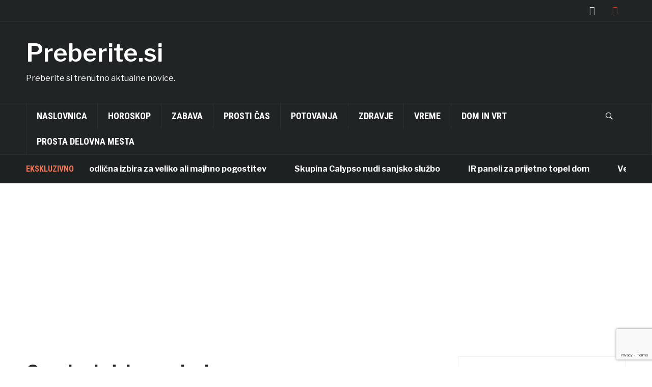

--- FILE ---
content_type: text/html; charset=UTF-8
request_url: https://www.preberite.si/tag/izdelava-nalepk/
body_size: 64487
content:
<!DOCTYPE html>
<html lang="sl-SI">
<head>
	<!-- Global site tag (gtag.js) - Google Analytics -->
<script async src="https://www.googletagmanager.com/gtag/js?id=UA-47833617-1"></script>
<script>
  window.dataLayer = window.dataLayer || [];
  function gtag(){dataLayer.push(arguments);}
  gtag('js', new Date());

  gtag('config', 'UA-47833617-1');
</script>

    <meta charset="UTF-8">
    <meta name="viewport" content="width=device-width, initial-scale=1.0">
    <link rel="profile" href="https://gmpg.org/xfn/11">
    <link rel="pingback" href="https://www.preberite.si/xmlrpc.php">
	
<meta name="google-site-verification" content="Cc1f2MWLfmWvC3kWMs4RYqKl8CZUu6ryi1Ly09r2Qw0" />
    <meta name='robots' content='noindex, follow' />
	<style>img:is([sizes="auto" i], [sizes^="auto," i]) { contain-intrinsic-size: 3000px 1500px }</style>
	
	<!-- This site is optimized with the Yoast SEO plugin v25.5 - https://yoast.com/wordpress/plugins/seo/ -->
	<title>izdelava nalepk</title>
	<meta property="og:locale" content="sl_SI" />
	<meta property="og:type" content="article" />
	<meta property="og:title" content="izdelava nalepk" />
	<meta property="og:url" content="https://www.preberite.si/tag/izdelava-nalepk/" />
	<meta property="og:site_name" content="Preberite.si" />
	<meta name="twitter:card" content="summary_large_image" />
	<script type="application/ld+json" class="yoast-schema-graph">{"@context":"https://schema.org","@graph":[{"@type":"CollectionPage","@id":"https://www.preberite.si/tag/izdelava-nalepk/","url":"https://www.preberite.si/tag/izdelava-nalepk/","name":"izdelava nalepk","isPartOf":{"@id":"https://www.preberite.si/#website"},"primaryImageOfPage":{"@id":"https://www.preberite.si/tag/izdelava-nalepk/#primaryimage"},"image":{"@id":"https://www.preberite.si/tag/izdelava-nalepk/#primaryimage"},"thumbnailUrl":"https://www.preberite.si/wp-content/uploads/2022/11/izdelava-nalepk.jpg","breadcrumb":{"@id":"https://www.preberite.si/tag/izdelava-nalepk/#breadcrumb"},"inLanguage":"sl-SI"},{"@type":"ImageObject","inLanguage":"sl-SI","@id":"https://www.preberite.si/tag/izdelava-nalepk/#primaryimage","url":"https://www.preberite.si/wp-content/uploads/2022/11/izdelava-nalepk.jpg","contentUrl":"https://www.preberite.si/wp-content/uploads/2022/11/izdelava-nalepk.jpg","width":800,"height":533,"caption":"izdelava nalepk"},{"@type":"BreadcrumbList","@id":"https://www.preberite.si/tag/izdelava-nalepk/#breadcrumb","itemListElement":[{"@type":"ListItem","position":1,"name":"Home","item":"https://www.preberite.si/"},{"@type":"ListItem","position":2,"name":"izdelava nalepk"}]},{"@type":"WebSite","@id":"https://www.preberite.si/#website","url":"https://www.preberite.si/","name":"Preberite.si","description":"Preberite si trenutno aktualne novice.","potentialAction":[{"@type":"SearchAction","target":{"@type":"EntryPoint","urlTemplate":"https://www.preberite.si/?s={search_term_string}"},"query-input":{"@type":"PropertyValueSpecification","valueRequired":true,"valueName":"search_term_string"}}],"inLanguage":"sl-SI"}]}</script>
	<!-- / Yoast SEO plugin. -->


<link rel='dns-prefetch' href='//fonts.googleapis.com' />
<link rel="alternate" type="application/rss+xml" title="Preberite.si &raquo; Vir" href="https://www.preberite.si/feed/" />
<link rel="alternate" type="application/rss+xml" title="Preberite.si &raquo; izdelava nalepk Vir oznake" href="https://www.preberite.si/tag/izdelava-nalepk/feed/" />
<script type="text/javascript">
/* <![CDATA[ */
window._wpemojiSettings = {"baseUrl":"https:\/\/s.w.org\/images\/core\/emoji\/16.0.1\/72x72\/","ext":".png","svgUrl":"https:\/\/s.w.org\/images\/core\/emoji\/16.0.1\/svg\/","svgExt":".svg","source":{"concatemoji":"https:\/\/www.preberite.si\/wp-includes\/js\/wp-emoji-release.min.js?ver=6.8.3"}};
/*! This file is auto-generated */
!function(s,n){var o,i,e;function c(e){try{var t={supportTests:e,timestamp:(new Date).valueOf()};sessionStorage.setItem(o,JSON.stringify(t))}catch(e){}}function p(e,t,n){e.clearRect(0,0,e.canvas.width,e.canvas.height),e.fillText(t,0,0);var t=new Uint32Array(e.getImageData(0,0,e.canvas.width,e.canvas.height).data),a=(e.clearRect(0,0,e.canvas.width,e.canvas.height),e.fillText(n,0,0),new Uint32Array(e.getImageData(0,0,e.canvas.width,e.canvas.height).data));return t.every(function(e,t){return e===a[t]})}function u(e,t){e.clearRect(0,0,e.canvas.width,e.canvas.height),e.fillText(t,0,0);for(var n=e.getImageData(16,16,1,1),a=0;a<n.data.length;a++)if(0!==n.data[a])return!1;return!0}function f(e,t,n,a){switch(t){case"flag":return n(e,"\ud83c\udff3\ufe0f\u200d\u26a7\ufe0f","\ud83c\udff3\ufe0f\u200b\u26a7\ufe0f")?!1:!n(e,"\ud83c\udde8\ud83c\uddf6","\ud83c\udde8\u200b\ud83c\uddf6")&&!n(e,"\ud83c\udff4\udb40\udc67\udb40\udc62\udb40\udc65\udb40\udc6e\udb40\udc67\udb40\udc7f","\ud83c\udff4\u200b\udb40\udc67\u200b\udb40\udc62\u200b\udb40\udc65\u200b\udb40\udc6e\u200b\udb40\udc67\u200b\udb40\udc7f");case"emoji":return!a(e,"\ud83e\udedf")}return!1}function g(e,t,n,a){var r="undefined"!=typeof WorkerGlobalScope&&self instanceof WorkerGlobalScope?new OffscreenCanvas(300,150):s.createElement("canvas"),o=r.getContext("2d",{willReadFrequently:!0}),i=(o.textBaseline="top",o.font="600 32px Arial",{});return e.forEach(function(e){i[e]=t(o,e,n,a)}),i}function t(e){var t=s.createElement("script");t.src=e,t.defer=!0,s.head.appendChild(t)}"undefined"!=typeof Promise&&(o="wpEmojiSettingsSupports",i=["flag","emoji"],n.supports={everything:!0,everythingExceptFlag:!0},e=new Promise(function(e){s.addEventListener("DOMContentLoaded",e,{once:!0})}),new Promise(function(t){var n=function(){try{var e=JSON.parse(sessionStorage.getItem(o));if("object"==typeof e&&"number"==typeof e.timestamp&&(new Date).valueOf()<e.timestamp+604800&&"object"==typeof e.supportTests)return e.supportTests}catch(e){}return null}();if(!n){if("undefined"!=typeof Worker&&"undefined"!=typeof OffscreenCanvas&&"undefined"!=typeof URL&&URL.createObjectURL&&"undefined"!=typeof Blob)try{var e="postMessage("+g.toString()+"("+[JSON.stringify(i),f.toString(),p.toString(),u.toString()].join(",")+"));",a=new Blob([e],{type:"text/javascript"}),r=new Worker(URL.createObjectURL(a),{name:"wpTestEmojiSupports"});return void(r.onmessage=function(e){c(n=e.data),r.terminate(),t(n)})}catch(e){}c(n=g(i,f,p,u))}t(n)}).then(function(e){for(var t in e)n.supports[t]=e[t],n.supports.everything=n.supports.everything&&n.supports[t],"flag"!==t&&(n.supports.everythingExceptFlag=n.supports.everythingExceptFlag&&n.supports[t]);n.supports.everythingExceptFlag=n.supports.everythingExceptFlag&&!n.supports.flag,n.DOMReady=!1,n.readyCallback=function(){n.DOMReady=!0}}).then(function(){return e}).then(function(){var e;n.supports.everything||(n.readyCallback(),(e=n.source||{}).concatemoji?t(e.concatemoji):e.wpemoji&&e.twemoji&&(t(e.twemoji),t(e.wpemoji)))}))}((window,document),window._wpemojiSettings);
/* ]]> */
</script>
<link rel='stylesheet' id='structured-content-frontend-css' href='https://www.preberite.si/wp-content/plugins/structured-content/dist/blocks.style.build.css?ver=1.6.4' type='text/css' media='all' />
<style id='wp-emoji-styles-inline-css' type='text/css'>

	img.wp-smiley, img.emoji {
		display: inline !important;
		border: none !important;
		box-shadow: none !important;
		height: 1em !important;
		width: 1em !important;
		margin: 0 0.07em !important;
		vertical-align: -0.1em !important;
		background: none !important;
		padding: 0 !important;
	}
</style>
<link rel='stylesheet' id='wp-block-library-css' href='https://www.preberite.si/wp-includes/css/dist/block-library/style.min.css?ver=6.8.3' type='text/css' media='all' />
<link rel='stylesheet' id='swiper-css-css' href='https://www.preberite.si/wp-content/plugins/instagram-widget-by-wpzoom/dist/styles/library/swiper.css?ver=7.4.1' type='text/css' media='all' />
<link rel='stylesheet' id='dashicons-css' href='https://www.preberite.si/wp-includes/css/dashicons.min.css?ver=6.8.3' type='text/css' media='all' />
<link rel='stylesheet' id='magnific-popup-css' href='https://www.preberite.si/wp-content/plugins/instagram-widget-by-wpzoom/dist/styles/library/magnific-popup.css?ver=2.2.8' type='text/css' media='all' />
<link rel='stylesheet' id='wpz-insta_block-frontend-style-css' href='https://www.preberite.si/wp-content/plugins/instagram-widget-by-wpzoom/dist/styles/frontend/index.css?ver=css-08583cdecf4e' type='text/css' media='all' />
<style id='classic-theme-styles-inline-css' type='text/css'>
/*! This file is auto-generated */
.wp-block-button__link{color:#fff;background-color:#32373c;border-radius:9999px;box-shadow:none;text-decoration:none;padding:calc(.667em + 2px) calc(1.333em + 2px);font-size:1.125em}.wp-block-file__button{background:#32373c;color:#fff;text-decoration:none}
</style>
<link rel='stylesheet' id='wpzoom-social-icons-block-style-css' href='https://www.preberite.si/wp-content/plugins/social-icons-widget-by-wpzoom/block/dist/style-wpzoom-social-icons.css?ver=4.5.1' type='text/css' media='all' />
<style id='global-styles-inline-css' type='text/css'>
:root{--wp--preset--aspect-ratio--square: 1;--wp--preset--aspect-ratio--4-3: 4/3;--wp--preset--aspect-ratio--3-4: 3/4;--wp--preset--aspect-ratio--3-2: 3/2;--wp--preset--aspect-ratio--2-3: 2/3;--wp--preset--aspect-ratio--16-9: 16/9;--wp--preset--aspect-ratio--9-16: 9/16;--wp--preset--color--black: #000000;--wp--preset--color--cyan-bluish-gray: #abb8c3;--wp--preset--color--white: #ffffff;--wp--preset--color--pale-pink: #f78da7;--wp--preset--color--vivid-red: #cf2e2e;--wp--preset--color--luminous-vivid-orange: #ff6900;--wp--preset--color--luminous-vivid-amber: #fcb900;--wp--preset--color--light-green-cyan: #7bdcb5;--wp--preset--color--vivid-green-cyan: #00d084;--wp--preset--color--pale-cyan-blue: #8ed1fc;--wp--preset--color--vivid-cyan-blue: #0693e3;--wp--preset--color--vivid-purple: #9b51e0;--wp--preset--gradient--vivid-cyan-blue-to-vivid-purple: linear-gradient(135deg,rgba(6,147,227,1) 0%,rgb(155,81,224) 100%);--wp--preset--gradient--light-green-cyan-to-vivid-green-cyan: linear-gradient(135deg,rgb(122,220,180) 0%,rgb(0,208,130) 100%);--wp--preset--gradient--luminous-vivid-amber-to-luminous-vivid-orange: linear-gradient(135deg,rgba(252,185,0,1) 0%,rgba(255,105,0,1) 100%);--wp--preset--gradient--luminous-vivid-orange-to-vivid-red: linear-gradient(135deg,rgba(255,105,0,1) 0%,rgb(207,46,46) 100%);--wp--preset--gradient--very-light-gray-to-cyan-bluish-gray: linear-gradient(135deg,rgb(238,238,238) 0%,rgb(169,184,195) 100%);--wp--preset--gradient--cool-to-warm-spectrum: linear-gradient(135deg,rgb(74,234,220) 0%,rgb(151,120,209) 20%,rgb(207,42,186) 40%,rgb(238,44,130) 60%,rgb(251,105,98) 80%,rgb(254,248,76) 100%);--wp--preset--gradient--blush-light-purple: linear-gradient(135deg,rgb(255,206,236) 0%,rgb(152,150,240) 100%);--wp--preset--gradient--blush-bordeaux: linear-gradient(135deg,rgb(254,205,165) 0%,rgb(254,45,45) 50%,rgb(107,0,62) 100%);--wp--preset--gradient--luminous-dusk: linear-gradient(135deg,rgb(255,203,112) 0%,rgb(199,81,192) 50%,rgb(65,88,208) 100%);--wp--preset--gradient--pale-ocean: linear-gradient(135deg,rgb(255,245,203) 0%,rgb(182,227,212) 50%,rgb(51,167,181) 100%);--wp--preset--gradient--electric-grass: linear-gradient(135deg,rgb(202,248,128) 0%,rgb(113,206,126) 100%);--wp--preset--gradient--midnight: linear-gradient(135deg,rgb(2,3,129) 0%,rgb(40,116,252) 100%);--wp--preset--font-size--small: 13px;--wp--preset--font-size--medium: 20px;--wp--preset--font-size--large: 36px;--wp--preset--font-size--x-large: 42px;--wp--preset--spacing--20: 0.44rem;--wp--preset--spacing--30: 0.67rem;--wp--preset--spacing--40: 1rem;--wp--preset--spacing--50: 1.5rem;--wp--preset--spacing--60: 2.25rem;--wp--preset--spacing--70: 3.38rem;--wp--preset--spacing--80: 5.06rem;--wp--preset--shadow--natural: 6px 6px 9px rgba(0, 0, 0, 0.2);--wp--preset--shadow--deep: 12px 12px 50px rgba(0, 0, 0, 0.4);--wp--preset--shadow--sharp: 6px 6px 0px rgba(0, 0, 0, 0.2);--wp--preset--shadow--outlined: 6px 6px 0px -3px rgba(255, 255, 255, 1), 6px 6px rgba(0, 0, 0, 1);--wp--preset--shadow--crisp: 6px 6px 0px rgba(0, 0, 0, 1);}:where(.is-layout-flex){gap: 0.5em;}:where(.is-layout-grid){gap: 0.5em;}body .is-layout-flex{display: flex;}.is-layout-flex{flex-wrap: wrap;align-items: center;}.is-layout-flex > :is(*, div){margin: 0;}body .is-layout-grid{display: grid;}.is-layout-grid > :is(*, div){margin: 0;}:where(.wp-block-columns.is-layout-flex){gap: 2em;}:where(.wp-block-columns.is-layout-grid){gap: 2em;}:where(.wp-block-post-template.is-layout-flex){gap: 1.25em;}:where(.wp-block-post-template.is-layout-grid){gap: 1.25em;}.has-black-color{color: var(--wp--preset--color--black) !important;}.has-cyan-bluish-gray-color{color: var(--wp--preset--color--cyan-bluish-gray) !important;}.has-white-color{color: var(--wp--preset--color--white) !important;}.has-pale-pink-color{color: var(--wp--preset--color--pale-pink) !important;}.has-vivid-red-color{color: var(--wp--preset--color--vivid-red) !important;}.has-luminous-vivid-orange-color{color: var(--wp--preset--color--luminous-vivid-orange) !important;}.has-luminous-vivid-amber-color{color: var(--wp--preset--color--luminous-vivid-amber) !important;}.has-light-green-cyan-color{color: var(--wp--preset--color--light-green-cyan) !important;}.has-vivid-green-cyan-color{color: var(--wp--preset--color--vivid-green-cyan) !important;}.has-pale-cyan-blue-color{color: var(--wp--preset--color--pale-cyan-blue) !important;}.has-vivid-cyan-blue-color{color: var(--wp--preset--color--vivid-cyan-blue) !important;}.has-vivid-purple-color{color: var(--wp--preset--color--vivid-purple) !important;}.has-black-background-color{background-color: var(--wp--preset--color--black) !important;}.has-cyan-bluish-gray-background-color{background-color: var(--wp--preset--color--cyan-bluish-gray) !important;}.has-white-background-color{background-color: var(--wp--preset--color--white) !important;}.has-pale-pink-background-color{background-color: var(--wp--preset--color--pale-pink) !important;}.has-vivid-red-background-color{background-color: var(--wp--preset--color--vivid-red) !important;}.has-luminous-vivid-orange-background-color{background-color: var(--wp--preset--color--luminous-vivid-orange) !important;}.has-luminous-vivid-amber-background-color{background-color: var(--wp--preset--color--luminous-vivid-amber) !important;}.has-light-green-cyan-background-color{background-color: var(--wp--preset--color--light-green-cyan) !important;}.has-vivid-green-cyan-background-color{background-color: var(--wp--preset--color--vivid-green-cyan) !important;}.has-pale-cyan-blue-background-color{background-color: var(--wp--preset--color--pale-cyan-blue) !important;}.has-vivid-cyan-blue-background-color{background-color: var(--wp--preset--color--vivid-cyan-blue) !important;}.has-vivid-purple-background-color{background-color: var(--wp--preset--color--vivid-purple) !important;}.has-black-border-color{border-color: var(--wp--preset--color--black) !important;}.has-cyan-bluish-gray-border-color{border-color: var(--wp--preset--color--cyan-bluish-gray) !important;}.has-white-border-color{border-color: var(--wp--preset--color--white) !important;}.has-pale-pink-border-color{border-color: var(--wp--preset--color--pale-pink) !important;}.has-vivid-red-border-color{border-color: var(--wp--preset--color--vivid-red) !important;}.has-luminous-vivid-orange-border-color{border-color: var(--wp--preset--color--luminous-vivid-orange) !important;}.has-luminous-vivid-amber-border-color{border-color: var(--wp--preset--color--luminous-vivid-amber) !important;}.has-light-green-cyan-border-color{border-color: var(--wp--preset--color--light-green-cyan) !important;}.has-vivid-green-cyan-border-color{border-color: var(--wp--preset--color--vivid-green-cyan) !important;}.has-pale-cyan-blue-border-color{border-color: var(--wp--preset--color--pale-cyan-blue) !important;}.has-vivid-cyan-blue-border-color{border-color: var(--wp--preset--color--vivid-cyan-blue) !important;}.has-vivid-purple-border-color{border-color: var(--wp--preset--color--vivid-purple) !important;}.has-vivid-cyan-blue-to-vivid-purple-gradient-background{background: var(--wp--preset--gradient--vivid-cyan-blue-to-vivid-purple) !important;}.has-light-green-cyan-to-vivid-green-cyan-gradient-background{background: var(--wp--preset--gradient--light-green-cyan-to-vivid-green-cyan) !important;}.has-luminous-vivid-amber-to-luminous-vivid-orange-gradient-background{background: var(--wp--preset--gradient--luminous-vivid-amber-to-luminous-vivid-orange) !important;}.has-luminous-vivid-orange-to-vivid-red-gradient-background{background: var(--wp--preset--gradient--luminous-vivid-orange-to-vivid-red) !important;}.has-very-light-gray-to-cyan-bluish-gray-gradient-background{background: var(--wp--preset--gradient--very-light-gray-to-cyan-bluish-gray) !important;}.has-cool-to-warm-spectrum-gradient-background{background: var(--wp--preset--gradient--cool-to-warm-spectrum) !important;}.has-blush-light-purple-gradient-background{background: var(--wp--preset--gradient--blush-light-purple) !important;}.has-blush-bordeaux-gradient-background{background: var(--wp--preset--gradient--blush-bordeaux) !important;}.has-luminous-dusk-gradient-background{background: var(--wp--preset--gradient--luminous-dusk) !important;}.has-pale-ocean-gradient-background{background: var(--wp--preset--gradient--pale-ocean) !important;}.has-electric-grass-gradient-background{background: var(--wp--preset--gradient--electric-grass) !important;}.has-midnight-gradient-background{background: var(--wp--preset--gradient--midnight) !important;}.has-small-font-size{font-size: var(--wp--preset--font-size--small) !important;}.has-medium-font-size{font-size: var(--wp--preset--font-size--medium) !important;}.has-large-font-size{font-size: var(--wp--preset--font-size--large) !important;}.has-x-large-font-size{font-size: var(--wp--preset--font-size--x-large) !important;}
:where(.wp-block-post-template.is-layout-flex){gap: 1.25em;}:where(.wp-block-post-template.is-layout-grid){gap: 1.25em;}
:where(.wp-block-columns.is-layout-flex){gap: 2em;}:where(.wp-block-columns.is-layout-grid){gap: 2em;}
:root :where(.wp-block-pullquote){font-size: 1.5em;line-height: 1.6;}
</style>
<link rel='stylesheet' id='contact-form-7-css' href='https://www.preberite.si/wp-content/plugins/contact-form-7/includes/css/styles.css?ver=6.1' type='text/css' media='all' />
<link rel='stylesheet' id='to-top-css' href='https://www.preberite.si/wp-content/plugins/to-top/public/css/to-top-public.css?ver=2.5.5' type='text/css' media='all' />
<link rel='stylesheet' id='widgetopts-styles-css' href='https://www.preberite.si/wp-content/plugins/widget-options/assets/css/widget-options.css?ver=4.1.1' type='text/css' media='all' />
<link rel='stylesheet' id='wpz-shortcodes-css' href='https://www.preberite.si/wp-content/plugins/wpzoom-shortcodes/assets/css/shortcodes.css?ver=6.8.3' type='text/css' media='all' />
<link rel='stylesheet' id='zoom-font-awesome-css' href='https://www.preberite.si/wp-content/plugins/wpzoom-shortcodes/assets/css/font-awesome.min.css?ver=6.8.3' type='text/css' media='all' />
<link rel='stylesheet' id='chld_thm_cfg_parent-css' href='https://www.preberite.si/wp-content/themes/domino/style.css?ver=6.8.3' type='text/css' media='all' />
<link rel='stylesheet' id='zoom-theme-utils-css-css' href='https://www.preberite.si/wp-content/themes/domino/functions/wpzoom/assets/css/theme-utils.css?ver=6.8.3' type='text/css' media='all' />
<link rel='stylesheet' id='domino-google-fonts-css' href='//fonts.googleapis.com/css?family=Libre+Franklin%3Aregular%2C100%2C200%2C300%2C500%2C600%2C700%2C800%2C900%2C100italic%2C200italic%2C300italic%2Citalic%2C500italic%2C600italic%2C700italic%2C800italic%2C900italic%7CRoboto+Condensed%3Aregular%2C100%2C200%2C300%2C500%2C600%2C700%2C800%2C900%2C100italic%2C200italic%2C300italic%2Citalic%2C500italic%2C600italic%2C700italic%2C800italic%2C900italic%26subset%3Dlatin%2C&#038;ver=6.8.3' type='text/css' media='all' />
<link rel='stylesheet' id='domino-style-color-default-css' href='https://www.preberite.si/wp-content/themes/domino/styles/default.css?ver=2.0.8.1536729534' type='text/css' media='all' />
<link rel='stylesheet' id='domino-style-css' href='https://www.preberite.si/wp-content/themes/domino-child/style.css?ver=2.0.8.1536729534' type='text/css' media='all' />
<link rel='stylesheet' id='media-queries-css' href='https://www.preberite.si/wp-content/themes/domino/css/media-queries.css?ver=2.0.8.1536729534' type='text/css' media='all' />
<link rel='stylesheet' id='domino-google-font-default-css' href='//fonts.googleapis.com/css?family=Playfair+Display%3A400%2C700%7CRoboto+Condensed%3A400%2C700%7CLibre+Franklin%3A400%2C400i%2C600%2C600i%2C700%2C700i&#038;subset=latin%2Clatin-ext%2Cgreek%2Ccyrillic&#038;ver=6.8.3' type='text/css' media='all' />
<link rel='stylesheet' id='wpzoom-social-icons-socicon-css' href='https://www.preberite.si/wp-content/plugins/social-icons-widget-by-wpzoom/assets/css/wpzoom-socicon.css?ver=1752661642' type='text/css' media='all' />
<link rel='stylesheet' id='wpzoom-social-icons-genericons-css' href='https://www.preberite.si/wp-content/plugins/social-icons-widget-by-wpzoom/assets/css/genericons.css?ver=1752661642' type='text/css' media='all' />
<link rel='stylesheet' id='wpzoom-social-icons-academicons-css' href='https://www.preberite.si/wp-content/plugins/social-icons-widget-by-wpzoom/assets/css/academicons.min.css?ver=1752661642' type='text/css' media='all' />
<link rel='stylesheet' id='wpzoom-social-icons-font-awesome-3-css' href='https://www.preberite.si/wp-content/plugins/social-icons-widget-by-wpzoom/assets/css/font-awesome-3.min.css?ver=1752661642' type='text/css' media='all' />
<link rel='stylesheet' id='wpzoom-social-icons-styles-css' href='https://www.preberite.si/wp-content/plugins/social-icons-widget-by-wpzoom/assets/css/wpzoom-social-icons-styles.css?ver=1752661642' type='text/css' media='all' />
<link rel='stylesheet' id='wzslider-css' href='https://www.preberite.si/wp-content/plugins/wpzoom-shortcodes/assets/css/wzslider.css?ver=6.8.3' type='text/css' media='all' />
<link rel='stylesheet' id='wpzoom-custom-css' href='https://www.preberite.si/wp-content/themes/domino/custom.css?ver=2.0.8.1536729534' type='text/css' media='all' />
<link rel='preload' as='font'  id='wpzoom-social-icons-font-academicons-woff2-css' href='https://www.preberite.si/wp-content/plugins/social-icons-widget-by-wpzoom/assets/font/academicons.woff2?v=1.9.2'  type='font/woff2' crossorigin />
<link rel='preload' as='font'  id='wpzoom-social-icons-font-fontawesome-3-woff2-css' href='https://www.preberite.si/wp-content/plugins/social-icons-widget-by-wpzoom/assets/font/fontawesome-webfont.woff2?v=4.7.0'  type='font/woff2' crossorigin />
<link rel='preload' as='font'  id='wpzoom-social-icons-font-genericons-woff-css' href='https://www.preberite.si/wp-content/plugins/social-icons-widget-by-wpzoom/assets/font/Genericons.woff'  type='font/woff' crossorigin />
<link rel='preload' as='font'  id='wpzoom-social-icons-font-socicon-woff2-css' href='https://www.preberite.si/wp-content/plugins/social-icons-widget-by-wpzoom/assets/font/socicon.woff2?v=4.5.1'  type='font/woff2' crossorigin />
<link rel='stylesheet' id='wp-add-custom-css-css' href='https://www.preberite.si?display_custom_css=css&#038;ver=6.8.3' type='text/css' media='all' />
<script type="text/javascript" src="https://www.preberite.si/wp-includes/js/jquery/jquery.min.js?ver=3.7.1" id="jquery-core-js"></script>
<script type="text/javascript" src="https://www.preberite.si/wp-includes/js/jquery/jquery-migrate.min.js?ver=3.4.1" id="jquery-migrate-js"></script>
<script type="text/javascript" id="jquery-js-after">
/* <![CDATA[ */
jQuery(document).ready(function() {
	jQuery(".76d07d4f1b7cf505751dcc34cb67271f").click(function() {
		jQuery.post(
			"https://www.preberite.si/wp-admin/admin-ajax.php", {
				"action": "quick_adsense_onpost_ad_click",
				"quick_adsense_onpost_ad_index": jQuery(this).attr("data-index"),
				"quick_adsense_nonce": "36ca33237c",
			}, function(response) { }
		);
	});
});
/* ]]> */
</script>
<script type="text/javascript" src="https://www.preberite.si/wp-includes/js/underscore.min.js?ver=1.13.7" id="underscore-js"></script>
<script type="text/javascript" id="wp-util-js-extra">
/* <![CDATA[ */
var _wpUtilSettings = {"ajax":{"url":"\/wp-admin\/admin-ajax.php"}};
/* ]]> */
</script>
<script type="text/javascript" src="https://www.preberite.si/wp-includes/js/wp-util.min.js?ver=6.8.3" id="wp-util-js"></script>
<script type="text/javascript" src="https://www.preberite.si/wp-content/plugins/instagram-widget-by-wpzoom/dist/scripts/library/magnific-popup.js?ver=1752661657" id="magnific-popup-js"></script>
<script type="text/javascript" src="https://www.preberite.si/wp-content/plugins/instagram-widget-by-wpzoom/dist/scripts/library/swiper.js?ver=7.4.1" id="swiper-js-js"></script>
<script type="text/javascript" src="https://www.preberite.si/wp-content/plugins/instagram-widget-by-wpzoom/dist/scripts/frontend/block.js?ver=74a049bb282113514b2a" id="wpz-insta_block-frontend-script-js"></script>
<script type="text/javascript" id="to-top-js-extra">
/* <![CDATA[ */
var to_top_options = {"scroll_offset":"100","icon_opacity":"50","style":"icon","icon_type":"dashicons-arrow-up-alt2","icon_color":"#f43500","icon_bg_color":"","icon_size":"32","border_radius":"5","image":"https:\/\/www.preberite.si\/wp-content\/plugins\/to-top\/admin\/images\/default.png","image_width":"65","image_alt":"","location":"bottom-right","margin_x":"20","margin_y":"20","show_on_admin":"0","enable_autohide":"0","autohide_time":"2","enable_hide_small_device":"0","small_device_max_width":"640","reset":"0"};
/* ]]> */
</script>
<script async type="text/javascript" src="https://www.preberite.si/wp-content/plugins/to-top/public/js/to-top-public.js?ver=2.5.5" id="to-top-js"></script>
<script type="text/javascript" src="https://www.preberite.si/wp-content/themes/domino/js/init.js?ver=6.8.3" id="wpzoom-init-js"></script>
<link rel="https://api.w.org/" href="https://www.preberite.si/wp-json/" /><link rel="alternate" title="JSON" type="application/json" href="https://www.preberite.si/wp-json/wp/v2/tags/3205" /><meta name="generator" content="WordPress 6.8.3" />

<!-- Facebook Pixel Code -->
<script>
  !function(f,b,e,v,n,t,s)
  {if(f.fbq)return;n=f.fbq=function(){n.callMethod?
  n.callMethod.apply(n,arguments):n.queue.push(arguments)};
  if(!f._fbq)f._fbq=n;n.push=n;n.loaded=!0;n.version='2.0';
  n.queue=[];t=b.createElement(e);t.async=!0;
  t.src=v;s=b.getElementsByTagName(e)[0];
  s.parentNode.insertBefore(t,s)}(window, document,'script',
  'https://connect.facebook.net/en_US/fbevents.js');
  fbq('init', '359669931288836');
  fbq('track', 'PageView');
</script>
<noscript><img height="1" width="1" style="display:none"
  src="https://www.facebook.com/tr?id=359669931288836&ev=PageView&noscript=1"
/></noscript>
<!-- End Facebook Pixel Code -->

<script async src="https://pagead2.googlesyndication.com/pagead/js/adsbygoogle.js?client=ca-pub-9308938938300653"
     crossorigin="anonymous"></script><style id="mystickymenu" type="text/css">#mysticky-nav { width:100%; position: static; height: auto !important; }#mysticky-nav.wrapfixed { position:fixed; left: 0px; margin-top:0px;  z-index: 99990; -webkit-transition: 0.3s; -moz-transition: 0.3s; -o-transition: 0.3s; transition: 0.3s; -ms-filter:"progid:DXImageTransform.Microsoft.Alpha(Opacity=100)"; filter: alpha(opacity=100); opacity:1; background-color: #212425;}#mysticky-nav.wrapfixed .myfixed{ background-color: #212425; position: relative;top: auto;left: auto;right: auto;}#mysticky-nav .myfixed { margin:0 auto; float:none; border:0px; background:none; max-width:100%; }</style>			<style type="text/css">
																															</style>
			<!-- WPZOOM Theme / Framework -->
<meta name="generator" content="Domino Magazine Child 2.0.8.1536729534" />
<meta name="generator" content="WPZOOM Framework 1.9.24" />
<script type="text/javascript">document.write('<style type="text/css">.tabber{display:none;}</style>');</script>		<style type="text/css" id="wp-custom-css">
			.comments-link{display:none;}

#news-ticker dt{display:none;}

.tagline{color:white;}


.comment-form-cookies-consent{display:none;}

.slides li .slide-header {
    position: absolute;
	bottom: 10%;}


.single h2.entry-title {
    font-size: 41px;
    line-height: 1.2;
    font-weight: bold;
    margin: 0 0 15px;
}

.site-info-top .navbar-brand p {
    font-size: 34px;
    font-weight: bold;
}

.ogls{font-size:18px;
color:#F47857;}

.glavninaslov{color:white;}

.spodaj{color:white;}

.kk-star-ratings.rgt{
float:none;
margin:auto;
}

p.flink a {
    font-size: 12px;
    font-weight: 400;
    color: gray;
}


.gbkraji{text-align:center; font-size:30px; padding-left:70px;padding-right:70px;margin-bottom:-10px;}

.post_content a{
    color: #F47857 !important; 
}

.customize-unpreviewable:hover {
    color: #d63400 !important; 
}
		</style>
		<!-- To Top Custom CSS --><style type='text/css'>#to_top_scrollup {color: #f43500;background-color: ;}</style></head>


<body data-rsssl=1 class="archive tag tag-izdelava-nalepk tag-3205 wp-theme-domino wp-child-theme-domino-child wpz_layout_full wpz_width_1400">


<div class="page-wrap">

    <div class="domino_boxed_layout">

        <header id="header">

            <nav class="navbar" role="navigation">

                <nav class="top-navbar" role="navigation">

                    <div class="inner-wrap">

                        <div class="header_social">
                            <div id="zoom-social-icons-widget-2" class="widget zoom-social-icons-widget"><h3 class="title"><span>Facebook</span></h3>
		
<ul class="zoom-social-icons-list zoom-social-icons-list--without-canvas zoom-social-icons-list--round zoom-social-icons-list--no-labels">

		
				<li class="zoom-social_icons-list__item">
		<a class="zoom-social_icons-list__link" href="https://www.facebook.com/preberite.si/" target="_blank" title="Friend me on Facebook" >
									
						<span class="screen-reader-text">facebook</span>
			
						<span class="zoom-social_icons-list-span social-icon socicon socicon-facebook" data-hover-rule="color" data-hover-color="#ffffff" style="color : #ffffff; font-size: 18px; padding:8px" ></span>
			
					</a>
	</li>

	
				<li class="zoom-social_icons-list__item">
		<a class="zoom-social_icons-list__link" href="https://plus.google.com/+PreberiteSi?prsrc=5" target="_blank" title="Default Label" >
									
						<span class="screen-reader-text">google</span>
			
						<span class="zoom-social_icons-list-span social-icon socicon socicon-google" data-hover-rule="color" data-hover-color="#d93e2d" style="color : #d93e2d; font-size: 18px; padding:8px" ></span>
			
					</a>
	</li>

	
</ul>

		</div>
                        </div>


                        <div class="navbar-header">
                            
                        </div>


                        <div id="navbar-top">

                            
                        </div><!-- #navbar-top -->

                    </div><!-- ./inner-wrap -->

                </nav><!-- .navbar -->

                <div class="clear"></div>

            </nav><!-- .navbar -->



            <div class="inner-wrap">

                <div class="navbar-brand-wpz">

                    <h1 class="glavninaslov">Preberite.si</h1>

                    <p class="tagline">Preberite si trenutno aktualne novice.</p>

                </div><!-- .navbar-brand -->


                

            </div><!-- /.inner-wrap -->


            <div class="clear"></div>


            <nav class="navbar" role="navigation">

                <nav class="main-navbar" role="navigation">

                    <div class="inner-wrap clearfix">

                        <div id="sb-search" class="sb-search">
                            <form method="get" id="searchform" action="https://www.preberite.si/">
	<input type="search" class="sb-search-input" placeholder="Išči ..."  name="s" id="s" autocomplete="off" />
    <input type="submit" id="searchsubmit" class="sb-search-submit" value="Išči" />
    <span class="sb-icon-search"></span>
</form>                        </div>


                        <div class="navbar-header">
                            
                               <a class="navbar-toggle" href="#menu-main-slide">
                                   <span class="icon-bar"></span>
                                   <span class="icon-bar"></span>
                                   <span class="icon-bar"></span>
                               </a>


                               <div id="menu-main-slide" class="menu-preberite-container"><ul id="menu-preberite" class="menu"><li id="menu-item-13" class="menu-item menu-item-type-custom menu-item-object-custom menu-item-home menu-item-13"><a href="https://www.preberite.si">NASLOVNICA</a></li>
<li id="menu-item-22567" class="menu-item menu-item-type-custom menu-item-object-custom menu-item-22567"><a href="https://www.preberite.si/horoskop/">HOROSKOP</a></li>
<li id="menu-item-2190" class="menu-item menu-item-type-taxonomy menu-item-object-category menu-item-2190"><a href="https://www.preberite.si/category/zabava/">ZABAVA</a></li>
<li id="menu-item-2192" class="menu-item menu-item-type-taxonomy menu-item-object-category menu-item-2192"><a href="https://www.preberite.si/category/prosti-cas/">PROSTI ČAS</a></li>
<li id="menu-item-2188" class="menu-item menu-item-type-taxonomy menu-item-object-category menu-item-2188"><a href="https://www.preberite.si/category/potovanja-in-turizem/">POTOVANJA</a></li>
<li id="menu-item-2191" class="menu-item menu-item-type-taxonomy menu-item-object-category menu-item-2191"><a href="https://www.preberite.si/category/zdravje/">ZDRAVJE</a></li>
<li id="menu-item-4177" class="menu-item menu-item-type-custom menu-item-object-custom menu-item-4177"><a href="https://www.preberite.si/vremenska-napoved-za-slovenijo/">VREME</a></li>
<li id="menu-item-36228" class="menu-item menu-item-type-taxonomy menu-item-object-category menu-item-36228"><a href="https://www.preberite.si/category/dom-in-vrt/">Dom in vrt</a></li>
<li id="menu-item-24406" class="menu-item menu-item-type-taxonomy menu-item-object-category menu-item-24406"><a href="https://www.preberite.si/category/prosta-delovna-mesta/">PROSTA DELOVNA MESTA</a></li>
</ul></div>
                        </div>


                        <div id="navbar-main">

                            <div class="menu-preberite-container"><ul id="menu-preberite-1" class="nav navbar-nav dropdown sf-menu"><li class="menu-item menu-item-type-custom menu-item-object-custom menu-item-home menu-item-13"><a href="https://www.preberite.si">NASLOVNICA</a></li>
<li class="menu-item menu-item-type-custom menu-item-object-custom menu-item-22567"><a href="https://www.preberite.si/horoskop/">HOROSKOP</a></li>
<li class="menu-item menu-item-type-taxonomy menu-item-object-category menu-item-2190"><a href="https://www.preberite.si/category/zabava/">ZABAVA</a></li>
<li class="menu-item menu-item-type-taxonomy menu-item-object-category menu-item-2192"><a href="https://www.preberite.si/category/prosti-cas/">PROSTI ČAS</a></li>
<li class="menu-item menu-item-type-taxonomy menu-item-object-category menu-item-2188"><a href="https://www.preberite.si/category/potovanja-in-turizem/">POTOVANJA</a></li>
<li class="menu-item menu-item-type-taxonomy menu-item-object-category menu-item-2191"><a href="https://www.preberite.si/category/zdravje/">ZDRAVJE</a></li>
<li class="menu-item menu-item-type-custom menu-item-object-custom menu-item-4177"><a href="https://www.preberite.si/vremenska-napoved-za-slovenijo/">VREME</a></li>
<li class="menu-item menu-item-type-taxonomy menu-item-object-category menu-item-36228"><a href="https://www.preberite.si/category/dom-in-vrt/">Dom in vrt</a></li>
<li class="menu-item menu-item-type-taxonomy menu-item-object-category menu-item-24406"><a href="https://www.preberite.si/category/prosta-delovna-mesta/">PROSTA DELOVNA MESTA</a></li>
</ul></div>

                        </div><!-- #navbar-main -->

                    </div><!-- /.inner-wrap -->

                    <div class="clear"></div>

                </nav><!-- .main-navbar -->

            </nav><!-- .navbar -->

        </header>

        
            

    <div id="news-ticker">
        <div class="inner-wrap clearfix">

            <h3>Ekskluzivno</h3>

            <div class="news-ticker-container">
                <dl id="ticker">

                    
                        <dt>6 let nazaj </dt>
                        <dd><a href="https://www.preberite.si/pujsek-catering/" title="Pujsek catering – odlična izbira za veliko ali majhno pogostitev">Pujsek catering – odlična izbira za veliko ali majhno pogostitev</a></dd>

                    
                        <dt>7 let nazaj </dt>
                        <dd><a href="https://www.preberite.si/skupina-calypso/" title="Skupina Calypso nudi sanjsko službo">Skupina Calypso nudi sanjsko službo</a></dd>

                    
                        <dt>7 let nazaj </dt>
                        <dd><a href="https://www.preberite.si/ir-paneli/" title="IR paneli za prijetno topel dom">IR paneli za prijetno topel dom</a></dd>

                    
                        <dt>8 let nazaj </dt>
                        <dd><a href="https://www.preberite.si/velikaplanina/" title="Velika planina je krasen kraj za izlet z družino in otroci">Velika planina je krasen kraj za izlet z družino in otroci</a></dd>

                    
                        <dt>8 let nazaj </dt>
                        <dd><a href="https://www.preberite.si/krnsko-jezero/" title="Krnsko jezero z obliko peščene ure">Krnsko jezero z obliko peščene ure</a></dd>

                    
                    
                </dl>
            </div>

        </div><!-- /.inner-wrap -->
    </div><!-- #news-ticker -->


        
<main id="main" class="site-main" role="main">

	<div class="inner-wrap">

                    <section class="content-area">
        
    	    <h2 class="archive-title">Oznaka: <span>izdelava nalepk</span></h2>
            

            
	        
                <section id="recent-posts" class="recent-posts">

    	            
    	                <article id="post-35745" class="post-35745 post type-post status-publish format-standard has-post-thumbnail category-podjetnistvo-in-marketing category-storitve tag-izdelava-nalepk">

            <div class="post-thumb">
            <a href="https://www.preberite.si/izdelava-nalepk/" title="Izdelava nalepk pomembno vpliva na prodajo izdelkov">
                <img width="380" height="280" src="https://www.preberite.si/wp-content/uploads/2022/11/izdelava-nalepk-380x280.jpg" class="attachment-loop size-loop wp-post-image" alt="izdelava nalepk" decoding="async" fetchpriority="high" />            </a>
        </div>
    
    <section class="entry-body">

        
        <h3 class="entry-title"><a href="https://www.preberite.si/izdelava-nalepk/" rel="bookmark">Izdelava nalepk pomembno vpliva na prodajo izdelkov</a></h3>
        <div class="entry-meta">
           <span class="cat-links"><a href="https://www.preberite.si/category/podjetnistvo-in-marketing/" rel="category tag">podjetništvo in marketing</a> <a href="https://www.preberite.si/category/storitve/" rel="category tag">Storitve</a></span>            <span class="entry-date"><time class="entry-date" datetime="2022-11-24T19:25:11+01:00">24. novembra, 2022</time></span>            <span class="entry-author">Avtor:  <a href="https://www.preberite.si/author/gorecwp/" title="Prispevki od Urednistvo" rel="author">Urednistvo</a></span>             <span class="comments-link"><span>Komentarji so onemogočeni</span></span>
                    </div>

        <div class="entry-content">
            <p>Boste na tržišče poslali svoj prvi izdelek, katerega ste dolgo razvijali in skrbno načrtovali vsako podrobnost? Urejate še zadnje detajle pred začetkom prodaje? Dobro se prepričajte, da niste pozabili postoriti česa pomembnega, saj je od vsake najmanjše stvari odvisno, ali &hellip;</p>        </div>

                    <div class="readmore_button">
                <a href="https://www.preberite.si/izdelava-nalepk/" title="Permalink to Izdelava nalepk pomembno vpliva na prodajo izdelkov" rel="bookmark">Preberi več &rarr;</a>
            </div>
        
    </section>

    <div class="clearfix"></div>
</article><!-- #post-35745 -->
    	            
                </section><!-- .recent-posts -->

	            <div class="navigation"></div> 
	        

            
        
            </section><!-- .content-area -->

            <section id="sidebar">

    <div class="theiaStickySidebar">

    	
     	<div id="text-8" class="widget widget_text"><h3 class="title">Horoskop</h3>			<div class="textwidget"><div align="center">
<table border="0" width="100%">
<tbody>
<tr>
<td align="center" width="17%"><a href="https://www.preberite.si/horoskop-ribi/"><img loading="lazy" decoding="async" class="aligncenter wp-image-31875 size-full" src="https://www.preberite.si/wp-content/uploads/2020/09/ikonica-ribi.jpg" alt="ikonica ribi" width="512" height="512" srcset="https://www.preberite.si/wp-content/uploads/2020/09/ikonica-ribi.jpg 512w, https://www.preberite.si/wp-content/uploads/2020/09/ikonica-ribi-300x300.jpg 300w, https://www.preberite.si/wp-content/uploads/2020/09/ikonica-ribi-150x150.jpg 150w, https://www.preberite.si/wp-content/uploads/2020/09/ikonica-ribi-55x55.jpg 55w" sizes="auto, (max-width: 512px) 100vw, 512px" /></a></td>
<td align="center" width="16%"><a href="https://www.preberite.si/horoskop-kozorog/"><img loading="lazy" decoding="async" class="aligncenter wp-image-31866 size-full" src="https://www.preberite.si/wp-content/uploads/2020/09/ikonica-bik.jpg" alt="ikonica bik" width="512" height="512" srcset="https://www.preberite.si/wp-content/uploads/2020/09/ikonica-bik.jpg 512w, https://www.preberite.si/wp-content/uploads/2020/09/ikonica-bik-300x300.jpg 300w, https://www.preberite.si/wp-content/uploads/2020/09/ikonica-bik-150x150.jpg 150w, https://www.preberite.si/wp-content/uploads/2020/09/ikonica-bik-55x55.jpg 55w" sizes="auto, (max-width: 512px) 100vw, 512px" /></a></td>
<td align="center" width="17%"><a href="https://www.preberite.si/horoskop-dvojcka/"><img loading="lazy" decoding="async" class="aligncenter wp-image-31867 size-full" src="https://www.preberite.si/wp-content/uploads/2020/09/ikonica-dvojcka.jpg" alt="ikonica dvojčka" width="512" height="512" srcset="https://www.preberite.si/wp-content/uploads/2020/09/ikonica-dvojcka.jpg 512w, https://www.preberite.si/wp-content/uploads/2020/09/ikonica-dvojcka-300x300.jpg 300w, https://www.preberite.si/wp-content/uploads/2020/09/ikonica-dvojcka-150x150.jpg 150w, https://www.preberite.si/wp-content/uploads/2020/09/ikonica-dvojcka-55x55.jpg 55w" sizes="auto, (max-width: 512px) 100vw, 512px" /></a></td>
<td align="center" width="17%"><a href="https://www.preberite.si/horoskop-skorpijon/"><img loading="lazy" decoding="async" class="aligncenter wp-image-31871 size-full" src="https://www.preberite.si/wp-content/uploads/2020/09/ikonica-skorpijon.jpg" alt="ikonica škorpijon" width="512" height="512" srcset="https://www.preberite.si/wp-content/uploads/2020/09/ikonica-skorpijon.jpg 512w, https://www.preberite.si/wp-content/uploads/2020/09/ikonica-skorpijon-300x300.jpg 300w, https://www.preberite.si/wp-content/uploads/2020/09/ikonica-skorpijon-150x150.jpg 150w, https://www.preberite.si/wp-content/uploads/2020/09/ikonica-skorpijon-55x55.jpg 55w" sizes="auto, (max-width: 512px) 100vw, 512px" /></a></td>
<td align="center" width="16%"><a href="https://www.preberite.si/horoskop-rak/"><img loading="lazy" decoding="async" class="aligncenter wp-image-31876 size-full" src="https://www.preberite.si/wp-content/uploads/2020/09/ikonica-rak.jpg" alt="ikonica rak" width="512" height="512" srcset="https://www.preberite.si/wp-content/uploads/2020/09/ikonica-rak.jpg 512w, https://www.preberite.si/wp-content/uploads/2020/09/ikonica-rak-300x300.jpg 300w, https://www.preberite.si/wp-content/uploads/2020/09/ikonica-rak-150x150.jpg 150w, https://www.preberite.si/wp-content/uploads/2020/09/ikonica-rak-55x55.jpg 55w" sizes="auto, (max-width: 512px) 100vw, 512px" /></a></td>
<td align="center" width="17%"><a href="https://www.preberite.si/horoskop-strelec/"><img loading="lazy" decoding="async" class="aligncenter wp-image-31877 size-full" src="https://www.preberite.si/wp-content/uploads/2020/09/ikonica-strelec.jpg" alt="ikonica strelec" width="512" height="512" srcset="https://www.preberite.si/wp-content/uploads/2020/09/ikonica-strelec.jpg 512w, https://www.preberite.si/wp-content/uploads/2020/09/ikonica-strelec-300x300.jpg 300w, https://www.preberite.si/wp-content/uploads/2020/09/ikonica-strelec-150x150.jpg 150w, https://www.preberite.si/wp-content/uploads/2020/09/ikonica-strelec-55x55.jpg 55w" sizes="auto, (max-width: 512px) 100vw, 512px" /></a></td>
</tr>
</tbody>
</table>
</div>
<div align="center">
<table border="0" width="100%">
<tbody>
<tr>
<td align="center" width="17%"><img loading="lazy" decoding="async" class="aligncenter size-full wp-image-31865" src="https://www.preberite.si/wp-content/uploads/2020/09/ikonica-tehtnica.jpg" alt="ikonica tehtnica" width="512" height="512" srcset="https://www.preberite.si/wp-content/uploads/2020/09/ikonica-tehtnica.jpg 512w, https://www.preberite.si/wp-content/uploads/2020/09/ikonica-tehtnica-300x300.jpg 300w, https://www.preberite.si/wp-content/uploads/2020/09/ikonica-tehtnica-150x150.jpg 150w, https://www.preberite.si/wp-content/uploads/2020/09/ikonica-tehtnica-55x55.jpg 55w" sizes="auto, (max-width: 512px) 100vw, 512px" /></td>
<td align="center" width="16%"><a href="https://www.preberite.si/horoskop-bik/"><img loading="lazy" decoding="async" class="aligncenter wp-image-31870 size-full" src="https://www.preberite.si/wp-content/uploads/2020/09/ikonica-bikec.jpg" alt="ikonica bikec" width="512" height="512" srcset="https://www.preberite.si/wp-content/uploads/2020/09/ikonica-bikec.jpg 512w, https://www.preberite.si/wp-content/uploads/2020/09/ikonica-bikec-300x300.jpg 300w, https://www.preberite.si/wp-content/uploads/2020/09/ikonica-bikec-150x150.jpg 150w, https://www.preberite.si/wp-content/uploads/2020/09/ikonica-bikec-55x55.jpg 55w" sizes="auto, (max-width: 512px) 100vw, 512px" /></a></td>
<td align="center" width="17%"><a href="https://www.preberite.si/horoskop-lev/"><img loading="lazy" decoding="async" class="aligncenter wp-image-31873 size-full" src="https://www.preberite.si/wp-content/uploads/2020/09/ikobica-lev.jpg" alt="ikonica lev" width="512" height="512" srcset="https://www.preberite.si/wp-content/uploads/2020/09/ikobica-lev.jpg 512w, https://www.preberite.si/wp-content/uploads/2020/09/ikobica-lev-300x300.jpg 300w, https://www.preberite.si/wp-content/uploads/2020/09/ikobica-lev-150x150.jpg 150w, https://www.preberite.si/wp-content/uploads/2020/09/ikobica-lev-55x55.jpg 55w" sizes="auto, (max-width: 512px) 100vw, 512px" /></a></td>
<td align="center" width="17%"><a href="https://www.preberite.si/horoskop-vodnar/"><img loading="lazy" decoding="async" class="aligncenter wp-image-31869 size-full" src="https://www.preberite.si/wp-content/uploads/2020/09/ikonica-vodnar.jpg" alt="ikonica vodnar" width="512" height="512" srcset="https://www.preberite.si/wp-content/uploads/2020/09/ikonica-vodnar.jpg 512w, https://www.preberite.si/wp-content/uploads/2020/09/ikonica-vodnar-300x300.jpg 300w, https://www.preberite.si/wp-content/uploads/2020/09/ikonica-vodnar-150x150.jpg 150w, https://www.preberite.si/wp-content/uploads/2020/09/ikonica-vodnar-55x55.jpg 55w" sizes="auto, (max-width: 512px) 100vw, 512px" /></a></td>
<td align="center" width="16%"><a href="https://www.preberite.si/horoskop-kozorog/"><img loading="lazy" decoding="async" class="aligncenter wp-image-31872 size-full" src="https://www.preberite.si/wp-content/uploads/2020/09/ikonica-kozorog.jpg" alt="ikonica kozorog" width="512" height="512" srcset="https://www.preberite.si/wp-content/uploads/2020/09/ikonica-kozorog.jpg 512w, https://www.preberite.si/wp-content/uploads/2020/09/ikonica-kozorog-300x300.jpg 300w, https://www.preberite.si/wp-content/uploads/2020/09/ikonica-kozorog-150x150.jpg 150w, https://www.preberite.si/wp-content/uploads/2020/09/ikonica-kozorog-55x55.jpg 55w" sizes="auto, (max-width: 512px) 100vw, 512px" /></a></td>
<td align="center" width="17%"><a href="https://www.preberite.si/horoskop-devica/"><img loading="lazy" decoding="async" class="aligncenter wp-image-31874 size-full" src="https://www.preberite.si/wp-content/uploads/2020/09/ikonica-devica.jpg" alt="ikonica devica" width="512" height="512" srcset="https://www.preberite.si/wp-content/uploads/2020/09/ikonica-devica.jpg 512w, https://www.preberite.si/wp-content/uploads/2020/09/ikonica-devica-300x300.jpg 300w, https://www.preberite.si/wp-content/uploads/2020/09/ikonica-devica-150x150.jpg 150w, https://www.preberite.si/wp-content/uploads/2020/09/ikonica-devica-55x55.jpg 55w" sizes="auto, (max-width: 512px) 100vw, 512px" /></a></td>
</tr>
</tbody>
</table>
</div>
</div>
		<div class="clear"></div></div><div id="text-18" class="widget widget_text">			<div class="textwidget"><p><a href="https://www.preberite.si/oglasevanje/"><img loading="lazy" decoding="async" class="aligncenter wp-image-27451 size-full" src="https://www.preberite.si/wp-content/uploads/2020/10/oglasgf.gif" alt="" width="300" height="190" /></a></p>
</div>
		<div class="clear"></div></div><div id="categories-3" class="widget widget_categories"><h3 class="title">Kategorije</h3>
			<ul>
					<li class="cat-item cat-item-3290"><a href="https://www.preberite.si/category/avtomobili/">Avtomobili</a>
</li>
	<li class="cat-item cat-item-3238"><a href="https://www.preberite.si/category/darila/">Darila</a>
</li>
	<li class="cat-item cat-item-281"><a href="https://www.preberite.si/category/dom-in-vrt/">Dom in vrt</a>
</li>
	<li class="cat-item cat-item-278"><a href="https://www.preberite.si/category/gospodarstvo/">Gospodarstvo</a>
</li>
	<li class="cat-item cat-item-3250"><a href="https://www.preberite.si/category/gradbenistvo/">Gradbeništvo</a>
</li>
	<li class="cat-item cat-item-2938"><a href="https://www.preberite.si/category/izbor-urednistva/">Izbor uredništva</a>
</li>
	<li class="cat-item cat-item-3067"><a href="https://www.preberite.si/category/kulinarika/">Kulinarika</a>
</li>
	<li class="cat-item cat-item-3245"><a href="https://www.preberite.si/category/lepota/">Lepota</a>
</li>
	<li class="cat-item cat-item-94"><a href="https://www.preberite.si/category/moda/">Moda</a>
</li>
	<li class="cat-item cat-item-2939"><a href="https://www.preberite.si/category/novo/">Novo</a>
</li>
	<li class="cat-item cat-item-1"><a href="https://www.preberite.si/category/ostalo/">Ostalo</a>
</li>
	<li class="cat-item cat-item-2322"><a href="https://www.preberite.si/category/otroci/">Otroci</a>
</li>
	<li class="cat-item cat-item-3204"><a href="https://www.preberite.si/category/podjetnistvo-in-marketing/">podjetništvo in marketing</a>
</li>
	<li class="cat-item cat-item-277"><a href="https://www.preberite.si/category/potovanja-in-turizem/">Potovanja in turizem</a>
</li>
	<li class="cat-item cat-item-2487"><a href="https://www.preberite.si/category/prosta-delovna-mesta/">Prosta delovna mesta</a>
</li>
	<li class="cat-item cat-item-279"><a href="https://www.preberite.si/category/prosti-cas/">Prosti čas</a>
</li>
	<li class="cat-item cat-item-2940"><a href="https://www.preberite.si/category/racunalnistvo/">Računalništvo</a>
</li>
	<li class="cat-item cat-item-6"><a href="https://www.preberite.si/category/sport/">Šport</a>
</li>
	<li class="cat-item cat-item-2737"><a href="https://www.preberite.si/category/storitve/">Storitve</a>
</li>
	<li class="cat-item cat-item-282"><a href="https://www.preberite.si/category/zabava/">Zabava</a>
</li>
	<li class="cat-item cat-item-280"><a href="https://www.preberite.si/category/zdravje/">Zdravje</a>
</li>
	<li class="cat-item cat-item-2332"><a href="https://www.preberite.si/category/iskanje-zivali/">Živali</a>
</li>
	<li class="cat-item cat-item-3247"><a href="https://www.preberite.si/category/znanje/">Znanje</a>
</li>
			</ul>

			<div class="clear"></div></div>
     	
    </div>

	<div class="clear"></div>
</section>
<div class="clear"></div>
        
    </div><!-- /.inner-wrap -->

</main><!-- .site-main -->


        <footer id="colophon" class="site-footer" role="contentinfo">

            
                <div class="footer-widgets widgets widget-columns-3">

                    <div class="inner-wrap">

                        
                            <div class="column">
                                <div class="widget zoom-social-icons-widget" id="zoom-social-icons-widget-6"><h3 class="title">O portalu</h3>
		
<p class="">Portal Preberite.si ima večletno tradicijo v zagotavljanju nove in kvalitetne vsebine za naše bralce na dnevni bazi. Berite nas tudi v naprej!</p>

		
<ul class="zoom-social-icons-list zoom-social-icons-list--with-canvas zoom-social-icons-list--round zoom-social-icons-list--no-labels">

		
				<li class="zoom-social_icons-list__item">
		<a class="zoom-social_icons-list__link" href="https://www.facebook.com/preberite.si/" target="_blank" title="Facebook" >
									
						<span class="screen-reader-text">facebook</span>
			
						<span class="zoom-social_icons-list-span social-icon socicon socicon-facebook" data-hover-rule="background-color" data-hover-color="#3b5998" style="background-color : #3b5998; font-size: 18px; padding:8px" ></span>
			
					</a>
	</li>

	
</ul>

		<div class="clear"></div></div>                            </div><!-- .column -->

                        
                            <div class="column">
                                <div class="widget widget_text" id="text-29"><h3 class="title">Oglaševanje</h3>			<div class="textwidget"><p>Želite oglaševati vaše podjetje/storitev na naši strani?</p>
<p>Za več informacij kliknite <a class="ogls" href="https://www.preberite.si/oglasevanje/">TUKAJ</a>.</p>
</div>
		<div class="clear"></div></div>                            </div><!-- .column -->

                        
                            <div class="column">
                                <div class="widget popular-news" id="wpzoom-popular-news-4"><h3 class="title">Najbolj popularno</h3><ul class='popular'>
<li class='mcpitem mcpitem-0'>Prispevek še nima komentarjev</li>
</ul>
<div class="clear"></div></div>                            </div><!-- .column -->

                        
                        <div class="clear"></div>

                    </div><!-- .inner-wrap -->

                </div><!-- .footer-widgets -->


            
            <div class="site-info-top">

                <div class="inner-wrap">

                    <div class="navbar-brand">
                        <p class="spodaj">Preberite.si</p>

                    </div><!-- .navbar-brand -->

                    <div class="footer-menu">
                        <ul id="secondmenu" class="menu"><li class="menu-item menu-item-type-custom menu-item-object-custom menu-item-home menu-item-13"><a href="https://www.preberite.si">NASLOVNICA</a></li>
<li class="menu-item menu-item-type-custom menu-item-object-custom menu-item-22567"><a href="https://www.preberite.si/horoskop/">HOROSKOP</a></li>
<li class="menu-item menu-item-type-taxonomy menu-item-object-category menu-item-2190"><a href="https://www.preberite.si/category/zabava/">ZABAVA</a></li>
<li class="menu-item menu-item-type-taxonomy menu-item-object-category menu-item-2192"><a href="https://www.preberite.si/category/prosti-cas/">PROSTI ČAS</a></li>
<li class="menu-item menu-item-type-taxonomy menu-item-object-category menu-item-2188"><a href="https://www.preberite.si/category/potovanja-in-turizem/">POTOVANJA</a></li>
<li class="menu-item menu-item-type-taxonomy menu-item-object-category menu-item-2191"><a href="https://www.preberite.si/category/zdravje/">ZDRAVJE</a></li>
<li class="menu-item menu-item-type-custom menu-item-object-custom menu-item-4177"><a href="https://www.preberite.si/vremenska-napoved-za-slovenijo/">VREME</a></li>
<li class="menu-item menu-item-type-taxonomy menu-item-object-category menu-item-36228"><a href="https://www.preberite.si/category/dom-in-vrt/">Dom in vrt</a></li>
<li class="menu-item menu-item-type-taxonomy menu-item-object-category menu-item-24406"><a href="https://www.preberite.si/category/prosta-delovna-mesta/">PROSTA DELOVNA MESTA</a></li>
</ul>                    </div>

                    <div class="clear"></div>

                </div><!-- .inner-wrap -->

            </div><!-- .site-info-top -->


            <div class="site-info">

                <div class="inner-wrap">
<p align="center"></p>
                    <p class="copyright">
                        <span class="copyright">Copyright &copy; 2026 Preberite.si</span><br><p class="flink">
<a href="https://www.preberite.si/splosni-pogoji-uporabe/">Splošni pogoji</a> | <a href="https://www.preberite.si/kontaktirajte-nas/">Kontakt</a> | <a href="https://www.preberite.si/o-piskotkih/">Piškotki</a>					</p>
                    </p>

                </div><!-- .inner-wrap -->

            </div><!-- .site-info -->


        </footer><!-- #colophon -->


    </div><!-- /.domino_boxed_layout -->

</div><!-- /.page-wrap -->
<script type="speculationrules">
{"prefetch":[{"source":"document","where":{"and":[{"href_matches":"\/*"},{"not":{"href_matches":["\/wp-*.php","\/wp-admin\/*","\/wp-content\/uploads\/*","\/wp-content\/*","\/wp-content\/plugins\/*","\/wp-content\/themes\/domino-child\/*","\/wp-content\/themes\/domino\/*","\/*\\?(.+)"]}},{"not":{"selector_matches":"a[rel~=\"nofollow\"]"}},{"not":{"selector_matches":".no-prefetch, .no-prefetch a"}}]},"eagerness":"conservative"}]}
</script>
<script>window.wpsc_print_css_uri = 'https://www.preberite.si/wp-content/plugins/structured-content/dist/print.css';</script><span aria-hidden="true" id="to_top_scrollup" class="dashicons dashicons-arrow-up-alt2"><span class="screen-reader-text">Scroll Up</span></span><script>(function($){$(document).ready(function(){});})(jQuery);</script><script type="text/javascript" src="https://www.preberite.si/wp-content/plugins/structured-content/dist/app.build.js?ver=1.6.4" id="structured-content-frontend-js"></script>
<script type="text/javascript" src="https://www.preberite.si/wp-includes/js/dist/hooks.min.js?ver=4d63a3d491d11ffd8ac6" id="wp-hooks-js"></script>
<script type="text/javascript" src="https://www.preberite.si/wp-includes/js/dist/i18n.min.js?ver=5e580eb46a90c2b997e6" id="wp-i18n-js"></script>
<script type="text/javascript" id="wp-i18n-js-after">
/* <![CDATA[ */
wp.i18n.setLocaleData( { 'text direction\u0004ltr': [ 'ltr' ] } );
/* ]]> */
</script>
<script type="text/javascript" src="https://www.preberite.si/wp-content/plugins/contact-form-7/includes/swv/js/index.js?ver=6.1" id="swv-js"></script>
<script type="text/javascript" id="contact-form-7-js-before">
/* <![CDATA[ */
var wpcf7 = {
    "api": {
        "root": "https:\/\/www.preberite.si\/wp-json\/",
        "namespace": "contact-form-7\/v1"
    }
};
/* ]]> */
</script>
<script type="text/javascript" src="https://www.preberite.si/wp-content/plugins/contact-form-7/includes/js/index.js?ver=6.1" id="contact-form-7-js"></script>
<script type="text/javascript" src="https://www.preberite.si/wp-content/plugins/instagram-widget-by-wpzoom/dist/scripts/library/lazy.js?ver=1752661657" id="zoom-instagram-widget-lazy-load-js"></script>
<script type="text/javascript" id="zoom-instagram-widget-js-extra">
/* <![CDATA[ */
var wpzInstaAjax = {"ajaxurl":"https:\/\/www.preberite.si\/wp-admin\/admin-ajax.php","nonce":"8004cefad0"};
/* ]]> */
</script>
<script type="text/javascript" src="https://www.preberite.si/wp-content/plugins/instagram-widget-by-wpzoom/dist/scripts/frontend/index.js?ver=2.2.8" id="zoom-instagram-widget-js"></script>
<script type="text/javascript" src="https://www.preberite.si/wp-content/plugins/mystickymenu/js/morphext/morphext.min.js?ver=2.8.2" id="morphext-js-js" defer="defer" data-wp-strategy="defer"></script>
<script type="text/javascript" id="welcomebar-frontjs-js-extra">
/* <![CDATA[ */
var welcomebar_frontjs = {"ajaxurl":"https:\/\/www.preberite.si\/wp-admin\/admin-ajax.php","days":"Days","hours":"Hours","minutes":"Minutes","seconds":"Seconds","ajax_nonce":"d37da83ac7"};
/* ]]> */
</script>
<script type="text/javascript" src="https://www.preberite.si/wp-content/plugins/mystickymenu/js/welcomebar-front.js?ver=2.8.2" id="welcomebar-frontjs-js" defer="defer" data-wp-strategy="defer"></script>
<script type="text/javascript" src="https://www.preberite.si/wp-content/plugins/mystickymenu/js/detectmobilebrowser.js?ver=2.8.2" id="detectmobilebrowser-js" defer="defer" data-wp-strategy="defer"></script>
<script type="text/javascript" id="mystickymenu-js-extra">
/* <![CDATA[ */
var option = {"mystickyClass":".main-navbar","activationHeight":"0","disableWidth":"0","disableLargeWidth":"0","adminBar":"false","device_desktop":"1","device_mobile":"1","mystickyTransition":"slide","mysticky_disable_down":"false"};
/* ]]> */
</script>
<script type="text/javascript" src="https://www.preberite.si/wp-content/plugins/mystickymenu/js/mystickymenu.min.js?ver=2.8.2" id="mystickymenu-js" defer="defer" data-wp-strategy="defer"></script>
<script type="text/javascript" src="https://www.preberite.si/wp-content/themes/domino/js/jquery.mmenu.min.all.js?ver=2.0.8.1536729534" id="mmenu-js"></script>
<script type="text/javascript" src="https://www.preberite.si/wp-content/themes/domino/js/flickity.pkgd.min.js?ver=2.0.8.1536729534" id="flickity-js"></script>
<script type="text/javascript" src="https://www.preberite.si/wp-content/themes/domino/js/jquery.carouFredSel-6.2.1-packed.js?ver=2.0.8.1536729534" id="carouFredSel-js"></script>
<script type="text/javascript" src="https://www.preberite.si/wp-content/themes/domino/js/search_button.js?ver=2.0.8.1536729534" id="search_button-js"></script>
<script type="text/javascript" src="https://www.preberite.si/wp-content/themes/domino/js/jquery.fitvids.js?ver=2.0.8.1536729534" id="fitvids-js"></script>
<script type="text/javascript" src="https://www.preberite.si/wp-content/themes/domino/js/theia-sticky-sidebar.js?ver=2.0.8.1536729534" id="sticky-sidebar-js"></script>
<script type="text/javascript" src="https://www.preberite.si/wp-content/themes/domino/js/superfish.min.js?ver=2.0.8.1536729534" id="superfish-js"></script>
<script type="text/javascript" src="https://www.preberite.si/wp-content/themes/domino/js/tabs.js?ver=2.0.8.1536729534" id="tabber-tabs-js"></script>
<script type="text/javascript" id="domino-script-js-extra">
/* <![CDATA[ */
var zoomOptions = {"slideshow_auto":"","slideshow_speed":"3000"};
/* ]]> */
</script>
<script type="text/javascript" src="https://www.preberite.si/wp-content/themes/domino/js/functions.js?ver=2.0.8.1536729534" id="domino-script-js"></script>
<script type="text/javascript" src="https://www.preberite.si/wp-content/plugins/social-icons-widget-by-wpzoom/assets/js/social-icons-widget-frontend.js?ver=1752661642" id="zoom-social-icons-widget-frontend-js"></script>
<script type="text/javascript" src="https://www.preberite.si/wp-content/plugins/wpzoom-shortcodes/assets/js/galleria.js" id="galleria-js"></script>
<script type="text/javascript" src="https://www.preberite.si/wp-content/plugins/wpzoom-shortcodes/assets/js/wzslider.js" id="wzslider-js"></script>
<script type="text/javascript" src="https://www.google.com/recaptcha/api.js?render=6LefydwZAAAAADDUEee7AG51IHSBuVUk6QJ-B1Jl&amp;ver=3.0" id="google-recaptcha-js"></script>
<script type="text/javascript" src="https://www.preberite.si/wp-includes/js/dist/vendor/wp-polyfill.min.js?ver=3.15.0" id="wp-polyfill-js"></script>
<script type="text/javascript" id="wpcf7-recaptcha-js-before">
/* <![CDATA[ */
var wpcf7_recaptcha = {
    "sitekey": "6LefydwZAAAAADDUEee7AG51IHSBuVUk6QJ-B1Jl",
    "actions": {
        "homepage": "homepage",
        "contactform": "contactform"
    }
};
/* ]]> */
</script>
<script type="text/javascript" src="https://www.preberite.si/wp-content/plugins/contact-form-7/modules/recaptcha/index.js?ver=6.1" id="wpcf7-recaptcha-js"></script>

</body>
</html>

--- FILE ---
content_type: text/html; charset=utf-8
request_url: https://www.google.com/recaptcha/api2/anchor?ar=1&k=6LefydwZAAAAADDUEee7AG51IHSBuVUk6QJ-B1Jl&co=aHR0cHM6Ly93d3cucHJlYmVyaXRlLnNpOjQ0Mw..&hl=en&v=PoyoqOPhxBO7pBk68S4YbpHZ&size=invisible&anchor-ms=20000&execute-ms=30000&cb=pheucf5uhzy9
body_size: 48777
content:
<!DOCTYPE HTML><html dir="ltr" lang="en"><head><meta http-equiv="Content-Type" content="text/html; charset=UTF-8">
<meta http-equiv="X-UA-Compatible" content="IE=edge">
<title>reCAPTCHA</title>
<style type="text/css">
/* cyrillic-ext */
@font-face {
  font-family: 'Roboto';
  font-style: normal;
  font-weight: 400;
  font-stretch: 100%;
  src: url(//fonts.gstatic.com/s/roboto/v48/KFO7CnqEu92Fr1ME7kSn66aGLdTylUAMa3GUBHMdazTgWw.woff2) format('woff2');
  unicode-range: U+0460-052F, U+1C80-1C8A, U+20B4, U+2DE0-2DFF, U+A640-A69F, U+FE2E-FE2F;
}
/* cyrillic */
@font-face {
  font-family: 'Roboto';
  font-style: normal;
  font-weight: 400;
  font-stretch: 100%;
  src: url(//fonts.gstatic.com/s/roboto/v48/KFO7CnqEu92Fr1ME7kSn66aGLdTylUAMa3iUBHMdazTgWw.woff2) format('woff2');
  unicode-range: U+0301, U+0400-045F, U+0490-0491, U+04B0-04B1, U+2116;
}
/* greek-ext */
@font-face {
  font-family: 'Roboto';
  font-style: normal;
  font-weight: 400;
  font-stretch: 100%;
  src: url(//fonts.gstatic.com/s/roboto/v48/KFO7CnqEu92Fr1ME7kSn66aGLdTylUAMa3CUBHMdazTgWw.woff2) format('woff2');
  unicode-range: U+1F00-1FFF;
}
/* greek */
@font-face {
  font-family: 'Roboto';
  font-style: normal;
  font-weight: 400;
  font-stretch: 100%;
  src: url(//fonts.gstatic.com/s/roboto/v48/KFO7CnqEu92Fr1ME7kSn66aGLdTylUAMa3-UBHMdazTgWw.woff2) format('woff2');
  unicode-range: U+0370-0377, U+037A-037F, U+0384-038A, U+038C, U+038E-03A1, U+03A3-03FF;
}
/* math */
@font-face {
  font-family: 'Roboto';
  font-style: normal;
  font-weight: 400;
  font-stretch: 100%;
  src: url(//fonts.gstatic.com/s/roboto/v48/KFO7CnqEu92Fr1ME7kSn66aGLdTylUAMawCUBHMdazTgWw.woff2) format('woff2');
  unicode-range: U+0302-0303, U+0305, U+0307-0308, U+0310, U+0312, U+0315, U+031A, U+0326-0327, U+032C, U+032F-0330, U+0332-0333, U+0338, U+033A, U+0346, U+034D, U+0391-03A1, U+03A3-03A9, U+03B1-03C9, U+03D1, U+03D5-03D6, U+03F0-03F1, U+03F4-03F5, U+2016-2017, U+2034-2038, U+203C, U+2040, U+2043, U+2047, U+2050, U+2057, U+205F, U+2070-2071, U+2074-208E, U+2090-209C, U+20D0-20DC, U+20E1, U+20E5-20EF, U+2100-2112, U+2114-2115, U+2117-2121, U+2123-214F, U+2190, U+2192, U+2194-21AE, U+21B0-21E5, U+21F1-21F2, U+21F4-2211, U+2213-2214, U+2216-22FF, U+2308-230B, U+2310, U+2319, U+231C-2321, U+2336-237A, U+237C, U+2395, U+239B-23B7, U+23D0, U+23DC-23E1, U+2474-2475, U+25AF, U+25B3, U+25B7, U+25BD, U+25C1, U+25CA, U+25CC, U+25FB, U+266D-266F, U+27C0-27FF, U+2900-2AFF, U+2B0E-2B11, U+2B30-2B4C, U+2BFE, U+3030, U+FF5B, U+FF5D, U+1D400-1D7FF, U+1EE00-1EEFF;
}
/* symbols */
@font-face {
  font-family: 'Roboto';
  font-style: normal;
  font-weight: 400;
  font-stretch: 100%;
  src: url(//fonts.gstatic.com/s/roboto/v48/KFO7CnqEu92Fr1ME7kSn66aGLdTylUAMaxKUBHMdazTgWw.woff2) format('woff2');
  unicode-range: U+0001-000C, U+000E-001F, U+007F-009F, U+20DD-20E0, U+20E2-20E4, U+2150-218F, U+2190, U+2192, U+2194-2199, U+21AF, U+21E6-21F0, U+21F3, U+2218-2219, U+2299, U+22C4-22C6, U+2300-243F, U+2440-244A, U+2460-24FF, U+25A0-27BF, U+2800-28FF, U+2921-2922, U+2981, U+29BF, U+29EB, U+2B00-2BFF, U+4DC0-4DFF, U+FFF9-FFFB, U+10140-1018E, U+10190-1019C, U+101A0, U+101D0-101FD, U+102E0-102FB, U+10E60-10E7E, U+1D2C0-1D2D3, U+1D2E0-1D37F, U+1F000-1F0FF, U+1F100-1F1AD, U+1F1E6-1F1FF, U+1F30D-1F30F, U+1F315, U+1F31C, U+1F31E, U+1F320-1F32C, U+1F336, U+1F378, U+1F37D, U+1F382, U+1F393-1F39F, U+1F3A7-1F3A8, U+1F3AC-1F3AF, U+1F3C2, U+1F3C4-1F3C6, U+1F3CA-1F3CE, U+1F3D4-1F3E0, U+1F3ED, U+1F3F1-1F3F3, U+1F3F5-1F3F7, U+1F408, U+1F415, U+1F41F, U+1F426, U+1F43F, U+1F441-1F442, U+1F444, U+1F446-1F449, U+1F44C-1F44E, U+1F453, U+1F46A, U+1F47D, U+1F4A3, U+1F4B0, U+1F4B3, U+1F4B9, U+1F4BB, U+1F4BF, U+1F4C8-1F4CB, U+1F4D6, U+1F4DA, U+1F4DF, U+1F4E3-1F4E6, U+1F4EA-1F4ED, U+1F4F7, U+1F4F9-1F4FB, U+1F4FD-1F4FE, U+1F503, U+1F507-1F50B, U+1F50D, U+1F512-1F513, U+1F53E-1F54A, U+1F54F-1F5FA, U+1F610, U+1F650-1F67F, U+1F687, U+1F68D, U+1F691, U+1F694, U+1F698, U+1F6AD, U+1F6B2, U+1F6B9-1F6BA, U+1F6BC, U+1F6C6-1F6CF, U+1F6D3-1F6D7, U+1F6E0-1F6EA, U+1F6F0-1F6F3, U+1F6F7-1F6FC, U+1F700-1F7FF, U+1F800-1F80B, U+1F810-1F847, U+1F850-1F859, U+1F860-1F887, U+1F890-1F8AD, U+1F8B0-1F8BB, U+1F8C0-1F8C1, U+1F900-1F90B, U+1F93B, U+1F946, U+1F984, U+1F996, U+1F9E9, U+1FA00-1FA6F, U+1FA70-1FA7C, U+1FA80-1FA89, U+1FA8F-1FAC6, U+1FACE-1FADC, U+1FADF-1FAE9, U+1FAF0-1FAF8, U+1FB00-1FBFF;
}
/* vietnamese */
@font-face {
  font-family: 'Roboto';
  font-style: normal;
  font-weight: 400;
  font-stretch: 100%;
  src: url(//fonts.gstatic.com/s/roboto/v48/KFO7CnqEu92Fr1ME7kSn66aGLdTylUAMa3OUBHMdazTgWw.woff2) format('woff2');
  unicode-range: U+0102-0103, U+0110-0111, U+0128-0129, U+0168-0169, U+01A0-01A1, U+01AF-01B0, U+0300-0301, U+0303-0304, U+0308-0309, U+0323, U+0329, U+1EA0-1EF9, U+20AB;
}
/* latin-ext */
@font-face {
  font-family: 'Roboto';
  font-style: normal;
  font-weight: 400;
  font-stretch: 100%;
  src: url(//fonts.gstatic.com/s/roboto/v48/KFO7CnqEu92Fr1ME7kSn66aGLdTylUAMa3KUBHMdazTgWw.woff2) format('woff2');
  unicode-range: U+0100-02BA, U+02BD-02C5, U+02C7-02CC, U+02CE-02D7, U+02DD-02FF, U+0304, U+0308, U+0329, U+1D00-1DBF, U+1E00-1E9F, U+1EF2-1EFF, U+2020, U+20A0-20AB, U+20AD-20C0, U+2113, U+2C60-2C7F, U+A720-A7FF;
}
/* latin */
@font-face {
  font-family: 'Roboto';
  font-style: normal;
  font-weight: 400;
  font-stretch: 100%;
  src: url(//fonts.gstatic.com/s/roboto/v48/KFO7CnqEu92Fr1ME7kSn66aGLdTylUAMa3yUBHMdazQ.woff2) format('woff2');
  unicode-range: U+0000-00FF, U+0131, U+0152-0153, U+02BB-02BC, U+02C6, U+02DA, U+02DC, U+0304, U+0308, U+0329, U+2000-206F, U+20AC, U+2122, U+2191, U+2193, U+2212, U+2215, U+FEFF, U+FFFD;
}
/* cyrillic-ext */
@font-face {
  font-family: 'Roboto';
  font-style: normal;
  font-weight: 500;
  font-stretch: 100%;
  src: url(//fonts.gstatic.com/s/roboto/v48/KFO7CnqEu92Fr1ME7kSn66aGLdTylUAMa3GUBHMdazTgWw.woff2) format('woff2');
  unicode-range: U+0460-052F, U+1C80-1C8A, U+20B4, U+2DE0-2DFF, U+A640-A69F, U+FE2E-FE2F;
}
/* cyrillic */
@font-face {
  font-family: 'Roboto';
  font-style: normal;
  font-weight: 500;
  font-stretch: 100%;
  src: url(//fonts.gstatic.com/s/roboto/v48/KFO7CnqEu92Fr1ME7kSn66aGLdTylUAMa3iUBHMdazTgWw.woff2) format('woff2');
  unicode-range: U+0301, U+0400-045F, U+0490-0491, U+04B0-04B1, U+2116;
}
/* greek-ext */
@font-face {
  font-family: 'Roboto';
  font-style: normal;
  font-weight: 500;
  font-stretch: 100%;
  src: url(//fonts.gstatic.com/s/roboto/v48/KFO7CnqEu92Fr1ME7kSn66aGLdTylUAMa3CUBHMdazTgWw.woff2) format('woff2');
  unicode-range: U+1F00-1FFF;
}
/* greek */
@font-face {
  font-family: 'Roboto';
  font-style: normal;
  font-weight: 500;
  font-stretch: 100%;
  src: url(//fonts.gstatic.com/s/roboto/v48/KFO7CnqEu92Fr1ME7kSn66aGLdTylUAMa3-UBHMdazTgWw.woff2) format('woff2');
  unicode-range: U+0370-0377, U+037A-037F, U+0384-038A, U+038C, U+038E-03A1, U+03A3-03FF;
}
/* math */
@font-face {
  font-family: 'Roboto';
  font-style: normal;
  font-weight: 500;
  font-stretch: 100%;
  src: url(//fonts.gstatic.com/s/roboto/v48/KFO7CnqEu92Fr1ME7kSn66aGLdTylUAMawCUBHMdazTgWw.woff2) format('woff2');
  unicode-range: U+0302-0303, U+0305, U+0307-0308, U+0310, U+0312, U+0315, U+031A, U+0326-0327, U+032C, U+032F-0330, U+0332-0333, U+0338, U+033A, U+0346, U+034D, U+0391-03A1, U+03A3-03A9, U+03B1-03C9, U+03D1, U+03D5-03D6, U+03F0-03F1, U+03F4-03F5, U+2016-2017, U+2034-2038, U+203C, U+2040, U+2043, U+2047, U+2050, U+2057, U+205F, U+2070-2071, U+2074-208E, U+2090-209C, U+20D0-20DC, U+20E1, U+20E5-20EF, U+2100-2112, U+2114-2115, U+2117-2121, U+2123-214F, U+2190, U+2192, U+2194-21AE, U+21B0-21E5, U+21F1-21F2, U+21F4-2211, U+2213-2214, U+2216-22FF, U+2308-230B, U+2310, U+2319, U+231C-2321, U+2336-237A, U+237C, U+2395, U+239B-23B7, U+23D0, U+23DC-23E1, U+2474-2475, U+25AF, U+25B3, U+25B7, U+25BD, U+25C1, U+25CA, U+25CC, U+25FB, U+266D-266F, U+27C0-27FF, U+2900-2AFF, U+2B0E-2B11, U+2B30-2B4C, U+2BFE, U+3030, U+FF5B, U+FF5D, U+1D400-1D7FF, U+1EE00-1EEFF;
}
/* symbols */
@font-face {
  font-family: 'Roboto';
  font-style: normal;
  font-weight: 500;
  font-stretch: 100%;
  src: url(//fonts.gstatic.com/s/roboto/v48/KFO7CnqEu92Fr1ME7kSn66aGLdTylUAMaxKUBHMdazTgWw.woff2) format('woff2');
  unicode-range: U+0001-000C, U+000E-001F, U+007F-009F, U+20DD-20E0, U+20E2-20E4, U+2150-218F, U+2190, U+2192, U+2194-2199, U+21AF, U+21E6-21F0, U+21F3, U+2218-2219, U+2299, U+22C4-22C6, U+2300-243F, U+2440-244A, U+2460-24FF, U+25A0-27BF, U+2800-28FF, U+2921-2922, U+2981, U+29BF, U+29EB, U+2B00-2BFF, U+4DC0-4DFF, U+FFF9-FFFB, U+10140-1018E, U+10190-1019C, U+101A0, U+101D0-101FD, U+102E0-102FB, U+10E60-10E7E, U+1D2C0-1D2D3, U+1D2E0-1D37F, U+1F000-1F0FF, U+1F100-1F1AD, U+1F1E6-1F1FF, U+1F30D-1F30F, U+1F315, U+1F31C, U+1F31E, U+1F320-1F32C, U+1F336, U+1F378, U+1F37D, U+1F382, U+1F393-1F39F, U+1F3A7-1F3A8, U+1F3AC-1F3AF, U+1F3C2, U+1F3C4-1F3C6, U+1F3CA-1F3CE, U+1F3D4-1F3E0, U+1F3ED, U+1F3F1-1F3F3, U+1F3F5-1F3F7, U+1F408, U+1F415, U+1F41F, U+1F426, U+1F43F, U+1F441-1F442, U+1F444, U+1F446-1F449, U+1F44C-1F44E, U+1F453, U+1F46A, U+1F47D, U+1F4A3, U+1F4B0, U+1F4B3, U+1F4B9, U+1F4BB, U+1F4BF, U+1F4C8-1F4CB, U+1F4D6, U+1F4DA, U+1F4DF, U+1F4E3-1F4E6, U+1F4EA-1F4ED, U+1F4F7, U+1F4F9-1F4FB, U+1F4FD-1F4FE, U+1F503, U+1F507-1F50B, U+1F50D, U+1F512-1F513, U+1F53E-1F54A, U+1F54F-1F5FA, U+1F610, U+1F650-1F67F, U+1F687, U+1F68D, U+1F691, U+1F694, U+1F698, U+1F6AD, U+1F6B2, U+1F6B9-1F6BA, U+1F6BC, U+1F6C6-1F6CF, U+1F6D3-1F6D7, U+1F6E0-1F6EA, U+1F6F0-1F6F3, U+1F6F7-1F6FC, U+1F700-1F7FF, U+1F800-1F80B, U+1F810-1F847, U+1F850-1F859, U+1F860-1F887, U+1F890-1F8AD, U+1F8B0-1F8BB, U+1F8C0-1F8C1, U+1F900-1F90B, U+1F93B, U+1F946, U+1F984, U+1F996, U+1F9E9, U+1FA00-1FA6F, U+1FA70-1FA7C, U+1FA80-1FA89, U+1FA8F-1FAC6, U+1FACE-1FADC, U+1FADF-1FAE9, U+1FAF0-1FAF8, U+1FB00-1FBFF;
}
/* vietnamese */
@font-face {
  font-family: 'Roboto';
  font-style: normal;
  font-weight: 500;
  font-stretch: 100%;
  src: url(//fonts.gstatic.com/s/roboto/v48/KFO7CnqEu92Fr1ME7kSn66aGLdTylUAMa3OUBHMdazTgWw.woff2) format('woff2');
  unicode-range: U+0102-0103, U+0110-0111, U+0128-0129, U+0168-0169, U+01A0-01A1, U+01AF-01B0, U+0300-0301, U+0303-0304, U+0308-0309, U+0323, U+0329, U+1EA0-1EF9, U+20AB;
}
/* latin-ext */
@font-face {
  font-family: 'Roboto';
  font-style: normal;
  font-weight: 500;
  font-stretch: 100%;
  src: url(//fonts.gstatic.com/s/roboto/v48/KFO7CnqEu92Fr1ME7kSn66aGLdTylUAMa3KUBHMdazTgWw.woff2) format('woff2');
  unicode-range: U+0100-02BA, U+02BD-02C5, U+02C7-02CC, U+02CE-02D7, U+02DD-02FF, U+0304, U+0308, U+0329, U+1D00-1DBF, U+1E00-1E9F, U+1EF2-1EFF, U+2020, U+20A0-20AB, U+20AD-20C0, U+2113, U+2C60-2C7F, U+A720-A7FF;
}
/* latin */
@font-face {
  font-family: 'Roboto';
  font-style: normal;
  font-weight: 500;
  font-stretch: 100%;
  src: url(//fonts.gstatic.com/s/roboto/v48/KFO7CnqEu92Fr1ME7kSn66aGLdTylUAMa3yUBHMdazQ.woff2) format('woff2');
  unicode-range: U+0000-00FF, U+0131, U+0152-0153, U+02BB-02BC, U+02C6, U+02DA, U+02DC, U+0304, U+0308, U+0329, U+2000-206F, U+20AC, U+2122, U+2191, U+2193, U+2212, U+2215, U+FEFF, U+FFFD;
}
/* cyrillic-ext */
@font-face {
  font-family: 'Roboto';
  font-style: normal;
  font-weight: 900;
  font-stretch: 100%;
  src: url(//fonts.gstatic.com/s/roboto/v48/KFO7CnqEu92Fr1ME7kSn66aGLdTylUAMa3GUBHMdazTgWw.woff2) format('woff2');
  unicode-range: U+0460-052F, U+1C80-1C8A, U+20B4, U+2DE0-2DFF, U+A640-A69F, U+FE2E-FE2F;
}
/* cyrillic */
@font-face {
  font-family: 'Roboto';
  font-style: normal;
  font-weight: 900;
  font-stretch: 100%;
  src: url(//fonts.gstatic.com/s/roboto/v48/KFO7CnqEu92Fr1ME7kSn66aGLdTylUAMa3iUBHMdazTgWw.woff2) format('woff2');
  unicode-range: U+0301, U+0400-045F, U+0490-0491, U+04B0-04B1, U+2116;
}
/* greek-ext */
@font-face {
  font-family: 'Roboto';
  font-style: normal;
  font-weight: 900;
  font-stretch: 100%;
  src: url(//fonts.gstatic.com/s/roboto/v48/KFO7CnqEu92Fr1ME7kSn66aGLdTylUAMa3CUBHMdazTgWw.woff2) format('woff2');
  unicode-range: U+1F00-1FFF;
}
/* greek */
@font-face {
  font-family: 'Roboto';
  font-style: normal;
  font-weight: 900;
  font-stretch: 100%;
  src: url(//fonts.gstatic.com/s/roboto/v48/KFO7CnqEu92Fr1ME7kSn66aGLdTylUAMa3-UBHMdazTgWw.woff2) format('woff2');
  unicode-range: U+0370-0377, U+037A-037F, U+0384-038A, U+038C, U+038E-03A1, U+03A3-03FF;
}
/* math */
@font-face {
  font-family: 'Roboto';
  font-style: normal;
  font-weight: 900;
  font-stretch: 100%;
  src: url(//fonts.gstatic.com/s/roboto/v48/KFO7CnqEu92Fr1ME7kSn66aGLdTylUAMawCUBHMdazTgWw.woff2) format('woff2');
  unicode-range: U+0302-0303, U+0305, U+0307-0308, U+0310, U+0312, U+0315, U+031A, U+0326-0327, U+032C, U+032F-0330, U+0332-0333, U+0338, U+033A, U+0346, U+034D, U+0391-03A1, U+03A3-03A9, U+03B1-03C9, U+03D1, U+03D5-03D6, U+03F0-03F1, U+03F4-03F5, U+2016-2017, U+2034-2038, U+203C, U+2040, U+2043, U+2047, U+2050, U+2057, U+205F, U+2070-2071, U+2074-208E, U+2090-209C, U+20D0-20DC, U+20E1, U+20E5-20EF, U+2100-2112, U+2114-2115, U+2117-2121, U+2123-214F, U+2190, U+2192, U+2194-21AE, U+21B0-21E5, U+21F1-21F2, U+21F4-2211, U+2213-2214, U+2216-22FF, U+2308-230B, U+2310, U+2319, U+231C-2321, U+2336-237A, U+237C, U+2395, U+239B-23B7, U+23D0, U+23DC-23E1, U+2474-2475, U+25AF, U+25B3, U+25B7, U+25BD, U+25C1, U+25CA, U+25CC, U+25FB, U+266D-266F, U+27C0-27FF, U+2900-2AFF, U+2B0E-2B11, U+2B30-2B4C, U+2BFE, U+3030, U+FF5B, U+FF5D, U+1D400-1D7FF, U+1EE00-1EEFF;
}
/* symbols */
@font-face {
  font-family: 'Roboto';
  font-style: normal;
  font-weight: 900;
  font-stretch: 100%;
  src: url(//fonts.gstatic.com/s/roboto/v48/KFO7CnqEu92Fr1ME7kSn66aGLdTylUAMaxKUBHMdazTgWw.woff2) format('woff2');
  unicode-range: U+0001-000C, U+000E-001F, U+007F-009F, U+20DD-20E0, U+20E2-20E4, U+2150-218F, U+2190, U+2192, U+2194-2199, U+21AF, U+21E6-21F0, U+21F3, U+2218-2219, U+2299, U+22C4-22C6, U+2300-243F, U+2440-244A, U+2460-24FF, U+25A0-27BF, U+2800-28FF, U+2921-2922, U+2981, U+29BF, U+29EB, U+2B00-2BFF, U+4DC0-4DFF, U+FFF9-FFFB, U+10140-1018E, U+10190-1019C, U+101A0, U+101D0-101FD, U+102E0-102FB, U+10E60-10E7E, U+1D2C0-1D2D3, U+1D2E0-1D37F, U+1F000-1F0FF, U+1F100-1F1AD, U+1F1E6-1F1FF, U+1F30D-1F30F, U+1F315, U+1F31C, U+1F31E, U+1F320-1F32C, U+1F336, U+1F378, U+1F37D, U+1F382, U+1F393-1F39F, U+1F3A7-1F3A8, U+1F3AC-1F3AF, U+1F3C2, U+1F3C4-1F3C6, U+1F3CA-1F3CE, U+1F3D4-1F3E0, U+1F3ED, U+1F3F1-1F3F3, U+1F3F5-1F3F7, U+1F408, U+1F415, U+1F41F, U+1F426, U+1F43F, U+1F441-1F442, U+1F444, U+1F446-1F449, U+1F44C-1F44E, U+1F453, U+1F46A, U+1F47D, U+1F4A3, U+1F4B0, U+1F4B3, U+1F4B9, U+1F4BB, U+1F4BF, U+1F4C8-1F4CB, U+1F4D6, U+1F4DA, U+1F4DF, U+1F4E3-1F4E6, U+1F4EA-1F4ED, U+1F4F7, U+1F4F9-1F4FB, U+1F4FD-1F4FE, U+1F503, U+1F507-1F50B, U+1F50D, U+1F512-1F513, U+1F53E-1F54A, U+1F54F-1F5FA, U+1F610, U+1F650-1F67F, U+1F687, U+1F68D, U+1F691, U+1F694, U+1F698, U+1F6AD, U+1F6B2, U+1F6B9-1F6BA, U+1F6BC, U+1F6C6-1F6CF, U+1F6D3-1F6D7, U+1F6E0-1F6EA, U+1F6F0-1F6F3, U+1F6F7-1F6FC, U+1F700-1F7FF, U+1F800-1F80B, U+1F810-1F847, U+1F850-1F859, U+1F860-1F887, U+1F890-1F8AD, U+1F8B0-1F8BB, U+1F8C0-1F8C1, U+1F900-1F90B, U+1F93B, U+1F946, U+1F984, U+1F996, U+1F9E9, U+1FA00-1FA6F, U+1FA70-1FA7C, U+1FA80-1FA89, U+1FA8F-1FAC6, U+1FACE-1FADC, U+1FADF-1FAE9, U+1FAF0-1FAF8, U+1FB00-1FBFF;
}
/* vietnamese */
@font-face {
  font-family: 'Roboto';
  font-style: normal;
  font-weight: 900;
  font-stretch: 100%;
  src: url(//fonts.gstatic.com/s/roboto/v48/KFO7CnqEu92Fr1ME7kSn66aGLdTylUAMa3OUBHMdazTgWw.woff2) format('woff2');
  unicode-range: U+0102-0103, U+0110-0111, U+0128-0129, U+0168-0169, U+01A0-01A1, U+01AF-01B0, U+0300-0301, U+0303-0304, U+0308-0309, U+0323, U+0329, U+1EA0-1EF9, U+20AB;
}
/* latin-ext */
@font-face {
  font-family: 'Roboto';
  font-style: normal;
  font-weight: 900;
  font-stretch: 100%;
  src: url(//fonts.gstatic.com/s/roboto/v48/KFO7CnqEu92Fr1ME7kSn66aGLdTylUAMa3KUBHMdazTgWw.woff2) format('woff2');
  unicode-range: U+0100-02BA, U+02BD-02C5, U+02C7-02CC, U+02CE-02D7, U+02DD-02FF, U+0304, U+0308, U+0329, U+1D00-1DBF, U+1E00-1E9F, U+1EF2-1EFF, U+2020, U+20A0-20AB, U+20AD-20C0, U+2113, U+2C60-2C7F, U+A720-A7FF;
}
/* latin */
@font-face {
  font-family: 'Roboto';
  font-style: normal;
  font-weight: 900;
  font-stretch: 100%;
  src: url(//fonts.gstatic.com/s/roboto/v48/KFO7CnqEu92Fr1ME7kSn66aGLdTylUAMa3yUBHMdazQ.woff2) format('woff2');
  unicode-range: U+0000-00FF, U+0131, U+0152-0153, U+02BB-02BC, U+02C6, U+02DA, U+02DC, U+0304, U+0308, U+0329, U+2000-206F, U+20AC, U+2122, U+2191, U+2193, U+2212, U+2215, U+FEFF, U+FFFD;
}

</style>
<link rel="stylesheet" type="text/css" href="https://www.gstatic.com/recaptcha/releases/PoyoqOPhxBO7pBk68S4YbpHZ/styles__ltr.css">
<script nonce="Gqntmd13I2vXVb7LB0klKw" type="text/javascript">window['__recaptcha_api'] = 'https://www.google.com/recaptcha/api2/';</script>
<script type="text/javascript" src="https://www.gstatic.com/recaptcha/releases/PoyoqOPhxBO7pBk68S4YbpHZ/recaptcha__en.js" nonce="Gqntmd13I2vXVb7LB0klKw">
      
    </script></head>
<body><div id="rc-anchor-alert" class="rc-anchor-alert"></div>
<input type="hidden" id="recaptcha-token" value="[base64]">
<script type="text/javascript" nonce="Gqntmd13I2vXVb7LB0klKw">
      recaptcha.anchor.Main.init("[\x22ainput\x22,[\x22bgdata\x22,\x22\x22,\[base64]/[base64]/[base64]/[base64]/[base64]/UltsKytdPUU6KEU8MjA0OD9SW2wrK109RT4+NnwxOTI6KChFJjY0NTEyKT09NTUyOTYmJk0rMTxjLmxlbmd0aCYmKGMuY2hhckNvZGVBdChNKzEpJjY0NTEyKT09NTYzMjA/[base64]/[base64]/[base64]/[base64]/[base64]/[base64]/[base64]\x22,\[base64]\\u003d\\u003d\x22,\x22SsOZM8Oow6vDosOxJcOqw7gbIMOSwqkAwohvwqfCvMKpLcKFwonDj8KKFsObw5/Dp8OMw4fDunTDpTdqw75aNcKPwqTCjsKRbMKcw5fDu8OyAzYgw6/DgcOpF8KnWMKKwqwDcMO3BMKew6dAbcKWYRpBwpbCgcO/FD9RDcKzwoTDhSxOWT3CvsOLF8O/eG8CfFLDkcKnJwdebk4bFMKzfWfDnMOsXsKPLMOTwpjChsOeexnChlBiw5fDpMOjwrjCrcOwWwXDiF7Dj8OKwr4PcAvCgMOww6rCjcK5EsKSw5UfFGDCr3B1ERvDo8OCDxLDhEjDjAp/woFtVB3CjEolw7/[base64]/DqMKlwoXCkcOlOSjCvMKDw5PDtGYFwrfCm2HDn8OKa8KHwrLCh8KqZz/DvFPCucKyPsKmwrzCqGhow6LCs8ODw7NrD8KrJV/CusKxf0N7w6fChAZId8OawoFWXcK0w6ZYwq0tw5YSwr0dasKvw4PCuMKPwrrDrcKlME3DpnbDjUHCoj9RwqDChCk6acKvw6F6bcKoHT8pCj5SBMOPwojDmsK2w4PCj8KwWsOhFX0xDcKseHsewr/DnsOcw4zCusOnw7w3w6BfJsOTwr3DjgnDsHcQw7Fpw71RwqvCsX8eAXl7wp5Vw4rCkcKEZWwmaMO2w7wABGBWwq9hw5UsCUk2wrrCtE/Dp3A6V8KGTwfCqsO1EkBiPkrDqcOKwqvCnDAUXsOdw7rCtzF1MUnDqzbDm28rwrdTMsKRw6fCv8KLCQMYw5LCoxrCpAN0wrchw4LCumwqfhcmwobCgMK4G8K4EjfChn7DjsKowqDDpn5Ld8KUdXzDqy7CqcO9woRKWD/[base64]/[base64]/[base64]/CncKeVhh0BMOhwpbCr8OhwoDCjgoXF8KAMsK/WzhlYFPCsGAuw5vDk8OdwpLCrsKywpXDk8Kewqo1w4/DvR8RwoEUGC5/ccKXwprDsQrCvirClzF/w6zChMO6DkbCkDRtU1PCnWfClWUswqVow6vDrcKFw7PDgxfCi8KYw4PDqcOIw6FnH8OHLsOLOhZ2GFIjdsK/wo86wqZXwqw0w44Jwr5Pw4Ijw67DjsOwATJgwr5vYljDlcKYBMOTw47CsMK7JMOcFCDDihrCgsKndwfCkMKmworCjsOtfcO8TcOVJMKUbSfDrMK6ZBM3w6l/AMOQw6YswrXDs8KXFjhbwr4WX8KlQMOiM2XDljXDnMOyI8KcaMKsT8KiVW5Xw6UpwpwRw59bf8OXw7zCtlnDk8KJw53Ci8K0w5XClcKdw5jDqMO9w7DDjhRvVSptc8KnwrMLZHDCoB/DoCjCvcKMH8K9w5MlfcK2UcKMUsKUd2BgMsKSKllxPB7CunjDijxycMORw6LDlsKtw5tLJy/DhnYXw7PDuB/CgQNLwqzChsOZITrDqxTCt8O3JnbDs1zCs8OqFcOKRMKww4rCuMKdwpJow5bCqMORLg/CpmPDnm/[base64]/Cl8OVw6hscsKqwqvCrQbCgcKrwpvCnSBZwr9cw77CiMKvw5DCv0fDrTMNwpnCh8KGw6UswpXDlTM4woPCuVlvA8OFF8OCw4how5pIw57CnsOFNj9ww4pzw6LCpU3DvlvDh17DtVoCw79+csKgV0nDkjo3X0QmbMKmwrvCkj9Fw4/[base64]/Do8Oywr3CuMOBXsOgOErDnMKfwpHDuAQ4wpsecMKFw4B9T8O9PnDDtQ7CvSY3MMK1bk/Dr8KxwrfDvwPDvzvCh8KSRG93wrXCkCTCjXvCliFQBsOVX8O4CU7Dt8OCwobDu8KhcSDCtEcXPcOrO8OKwqJ8w5/[base64]/CtTvDmk/[base64]/Ds8KVShbCsS80LRHCssOCKcKcwpnDlRfCuH8MJsKiw7Vhwq5pOCwxw7PDhsKeUcOzUsKtwop8wrfDpEHDg8KOPDzDgyDDt8O2wqByYCPDhR1qwpwjw5M2KnrDpMORw7JBfSvCvMK9ZnXDr2QGw6PDnXjCiRPDohl/[base64]/DtENJAx4WBMO7UVZwPcOaAsO7IB1ywrTCgcOXQMKlY0wbwpzDvlcdwotGB8K3wpzCrn01w7sBIsKvw6fCgcO9w5HDiMKzC8KBFzJWCnjCo8OzwrkSwpl3E38twrjCt07DjMOvwonCtcK0wqjCmMOQwrIPRsKjfQDCsmnDv8OYwoJ7AcKKC3fCgi/DqsOQw67DlMKuQR/CpMKIMTPDsC06WsKSw7DDq8Ktw7xTIXcJQnXChMK6w742QsO1NXnDiMKDNUnCisO3w75+W8KHAsK0TMKAJsKXwrlAwovCmSAuwo16w5/DhD1vwrvCqkQZwr/DrHkfKcOfwqtJw6zDkVbClEIfwqPCqsK/w7HCn8Kiw5dbHSxJUl/CjkhXV8KzeH3DncKVOyl2bsKfwq0eEwUnc8Ouw6LCqgDCuMOBF8OEesOxPsKyw5BeYSIodz81UiZhwrvDoWMCCgVww4hzw7A9w6XDjjF7ajpoC07Cl8Knw6xgT3wwDcOUwpjDhg/[base64]/DgGxOc2UaaSdHw6XCjgAiDVFMasKGw44aw47Cs8OzUsOmwrVmO8KoEMKSL15+w7LDqjTDiMKvwoTCqHDDo03DhDwQIhEmeQIcTcK1w7xGwpBCIRYjw7/CrRNqw5/ComhFwqAAEkjCpGwxw4rDlMKXw5d8THHCnFvCsMKFBcK5w7PCnmQbY8Kgw6LDicO2HnInwrvClsO8dcOtwrvDkRjDrlIfZsK/wrbDmsOeI8KAwodPwoYhK2bDtcKhIxY7Fw3CjljDssKXw7/Cr8OYw4zChcOAasKnwqvDmF7DoSvDhHE6wrTCssKTHcOqUsKjGR5ewrY3w7d5VCPDu0pvw4LChnTDhBtqw4XDmATDpQV/w4LDniYYw6pNwq3Cv1TDqxIJw7bCoHpjKHhef3zDrGIuKsK4DwfChcOwGMO3wrpmTsK4woLCtcO2w5LCti3CkWgcNBYEC1R8w5XDsSoYCzbDoytpwoDCiMOUw5BGK8ObwqzDskUPAMKTHi/[base64]/NxBaw4fCisOSw73CnyLDkC7Cn2bCimvCihl6esO5AkJXIMKzwqXDgw8ow7DCqCLDs8KHJMKVckLDi8KUw5zCuwPDqwA/wpbCuyATCWtPwr4SOMKpAMO9w4rCo3rDh0zCksKdSsKSCR0UZAYTw73DhcK3w7fChWkdRBbDvxg8SMOhVxpTXS/DimTDpwcOwrQcwogqasKdwpdzwo8swop5esOpDnY/[base64]/[base64]/CqVFTwpEAfXEyw4TDsifDscKWwqnDmsKhVRptw5jDisOAwo3CombDpxxCw6subsOHZsKPwpHCv8K/w6fCkUfDpMK9LMKmY8OVwrvChXsddxx1XMKDUMKtK8KUworCvMO5w6QGw4VOw6PCkAgawozCjUXDlFnCo0HCtjoVw5bDqMK3EsKrwq1EbygFwprCucO6NHbCgm5LwpUfw6dkK8KQdFZyXsK1MWnDixRnwpM8wo3DqMOSacKwEMOBwo5/w5vCssOiSsKITsKoZsO6LXogw4HCg8KSOljCmlHDp8Oeak0DcjJAAAPDnMOmNsOdw4EKE8K8w5scGHrCpDDCo23CoiTCs8OiSSrDhsODW8KvwrE9T8KIBk7CvcKCDXxleMKyZh5Mw7k1BcKwWnbDp8OSwrfDhQRrfcOMABU1wrA3w7LChMOCE8KlXsOVw71/wpHDisK+w5zDtnwHI8O9wr5ZwrvDjwIIw4/Ds2HCkcOawqhnwrTDkzfCrGd5w7opV8KTw7TDlVXDq8KkwrHDr8KDw7QPV8OTwok/DMKwUMK1eMKzwqLDszdvw6NQImcWCGobXyzDkcKVdgHDpsOkfcK0w7rCuwXCicKFfEt6AcO6aWY1UcOLbzPDtgRaA8O/wo/DqMKGGEfCt2PCocOSw53Dn8KTIcOxw7jCjlnDocK9w78iw4IzCwvCnShEw6Emwp4ffhp2wrXCksKrNMOpVVbDqRUswoDCsMO4w5zDuB5Jw6rDlsKbBsKQchxraR3DqmYGZ8KIwonDuFc/FEklfjrCqkTDkDgkwq8WOVjDoTDDj0EGGMKmw6/DgnTDnsO7Un9fw6ZiIWZFw73DjsONw50lwoElw7dewqzDkRsSa3LCgxYDZ8KqMcKFwpPDmGbCkyrCrQgxcMKTw7lSEzPCksODwr3ChjTCn8KKw4nDlV4pACjDgDHDksKvwrVYw6TCh0pEwr/[base64]/GMO2f8K2GB3DvsKdLxEvw6sdw5bCtsK8cwDCtcOxZ8OFZ8K5Y8OZSMKROcOHw5fCtRpewolaX8OrOsKRw65Rw594b8OmAMKGR8OqJMKMw7p6ATDCuwbDqMOnwqvDgsOTT8KfwqfDk8K1w7ZVA8KbCsK8w6swwqosw7xYwrsnwq/Ds8O2w53DsE5yWsKSeMKKw6t3wqfCocKQw5wnWgsbw4DCtkhbLy/CrkMONMKow6QXwpHCqgllwo/CvyPDn8OQw4nCvcKNw57Do8K9w45wH8KVJT3CgMO0N8KPc8K5wroiw67DkHcuwrHDhGpxw5nDr1Z/cC7DsmLChcK0wo/DssOew7BGAw9Qw5nCo8KmfcOLw5hAwqLDqsOjw6DDtcKAN8O5w6bDjkY8w58wXhE3w68sQMKLTDhRw40UwqPCvjk0w53Cn8KsPwUnRSfDjjDCscO9w6rClsOpwpJWB25qwrDDoSnCr8KOXGtQwqjCtsKTw6c/[base64]/Cp1bCik/DoRXDpT3Ck8Ocw7MnwqZ2w618Ti3Cj8OkwrPDpsKjw7nCnCLDg8KRw5dlPTQewoYkw5k3SAXCgMOyw7Quw6VSYg/DjcKHRcK8LHIewrJtG2bCssKiwofDqMOmblXCj1rCv8O2TMOaEcKvw5/DncKVH0MRwrTCmMKSU8KGJgTDskrCsMOQw7oEFEnDmQvCjsO4w53Cm2QddsORw6Ugw6EDwqoMfClwIggow4bDtAUpNMKKwrFhwqRowqzCm8KLw5nCrFM7wrkjwqEQM2dewqEFwrobwoHDp0oZw7/CicK5w7NucMKWA8OWwrNJwoLCnC3CtcO0wqfDlMO+wpYlZsK5w70tfMOLw7fDgcK3wppfRsOtwqN9wo3CtCPCqMKxwodTFsKuPyU4woHDn8KCHsKXUFl3XsO+w5BJXcKAYcKzw4UhBR0Qa8OaJsK3wpsgHcKsTsK0w7ZKwoPCgwzDiMOfwo/CqlzDisKyB2XCpcOhCsKqIcKkwonDqykvLMKvworChsKaO8Ogwokzw7HCryA8w74RUMKswqnCrcKvYMO/[base64]/CjMOlBljCm8OJwpTClmAswotLwqXCgjDDl8OTwrxawro0EijDtgXCrcKaw5MSw5LCu8KtwoDCj8OYOA4Uw4XDtRRAeW/CscKjTsOzMMOxw6ROZMKFecK2wr0ybEl8HwR2woPDr3rCo3ECDMOmMmHDlsKREkDCtMOnLMOtw4knX2rCrC9YShPDuWhQwqtxwrTDh3BIw6ReI8O1fmAyAsKWw4lSwrQJDEx+GsOpw7kNasKLecK3V8O+ajPCm8K/wrJyw6LDlcKCw7fCrcOSWSbDksK5NMKhE8KlBVvDsDjDtcO+w7PCi8OowoFEwo3DosORw4HCl8OvUFo5CsOxwqdhw47CjVJMf3vDnVcRRsOKw4jDuMOSw7QyB8K8fMOMM8Krw77CsFtXAcO2wpbDqX/DvMKQYi4Xw77DnC43QMOJOEXCoMKlw7w6wooXwoTDqh5Bw4zDnMOxw6bDljd2w5XDrMOnG0Bgw5jCvcKycsKbwpZLXxZiw4MOwoHDk1MmwonCiiF1fjLDkw/CuznDncKhW8O3wpM+dHvCu1nDkBHCngTDn0EewoQTwqdHw7HCqiTDshvCtsOib1jCp1nDlMK0CsKsNgtUPnzDq3IzwpfClMKnw6TCqMOMwpHDhxrChEPDonDDkTnDrsKSdMK6wpE0wp5PcX1fwrDCi31vwrgrInpjw5RzJ8KhCwDCn1sTwpNuf8OiL8Kwwrs/w4fDg8Odf8OoAcOSBj0awqDDk8KlZVpHe8K8wogrwp3DjQXDh1zDucK3wqAeJxkgQVIUwolUw7J/w7Fvw554Km0uP2/CvykWwqhAwpNGw5DClMOTw6rDkCfCi8KtSyTDvGjCg8KjwrJmwo5MQj/ChcOkKwJgfF1KEDLDo2hxw7fDo8OyFcO5DsKRbyghw4UOwpPDjcOUwrN+PsOCwotCV8Oow704w6UlDjA7w5DCocKowpXClMK7YsOXw78Twq/DhsOTwrRtwqA4wrDDsQtCMD3DhsKVAsKAw6NjFcOxD8KWSAvDqMOSKnd5wo3CvcK9R8KcTX3Du0/DsMKRD8K5QcKWB8K0w40qw7/[base64]/[base64]/[base64]/CscOnw5gtw5bCgRjClsOREMOJw4zDjMOKYh3DmAvDgsOnwqF1VQ0dwpw/[base64]/KsKgMxo+w4LDnMOuwqPCpRs5w6fCi8KRw4gpCMKrOcOVPcKbczxpDcOrwpnCln0OS8OtcV0XcCXCj2jDmsO4LFoww7jDon0nwrRiG3DDpRg0w4rDgQDDrQs1O08Rwq/CtVsnYsKrwq8iwqzDixsbw73CqQZfQMOtZ8OMO8OeFMKAYm7DtXJHw7nClGfDmRVkGMK0w7c5w4/DkMO3VsO6PVDDicO6VsOSWMKJw4HDiMKKaRh9bsKqw5XCrXLDiEw2woFpU8K2wqjCgsOVMCkoTMOCw4XDkHEdXcKsw7zCml3DqsO/[base64]/CuRLDgS7CqcOYYsONC8OdWMODZBpBLiIxwpJXQMKEw4HChnxzw44ow7/Ch8KwQsK+woVOw73DhjvCoBAlUQ7Do0PChyMfw4w5w7BSbzjCpcKnw73Dk8K2w4UKwqvDmcOuw5oewpIjQ8OiCsOAPMKLUcOdw5LCjsOzw5PDhsKzIxo8NC1fwrzDtsKhEFXClxF+AsOgf8Ofw5jCrcKoPsO/[base64]/Dq0/CgwM1w7J/woLDl8OCEmFuw5xmYMOswr/[base64]/[base64]/Dn8KQbm/Dp8KlwqrCjw0Cw6/Cm8KzHzHCgkkVYcOKYCnDpGQuTUp1I8OOMWUGGRbDo0PCtnrDp8OTwqDDhMOeWMKdEnXDs8OwfVhFQcK8w6gqRQPDmVxqNMKQw4HDjMO8PMOewq3CvFzDncK3wrpWwoTCuiLDgcOUw7sGwpcFwo/CgcKRGMKRw5RRwoLDvmnDsDtIw4TDgwPCkDPCpMO5EMKrXcOzAUJVwqJOw5kAwr/[base64]/w59xwpgLBQ8vAMK2w6nChEHDgsOafCbDvMO1bE5LwpNywqFCaMKaVcOJwrlGwo3Cm8Ozw7g6w7tMwpcUQQLDpnPCvcKBJ053w7bDsDLCg8KbwpURNMO8wpfCnFcQV8KsCWzCrsOec8ORw4wqw6Uow7xyw5lbPMORRxIUwqdxwp/Cv8OCSmwEw4PCuG49LMKkw5fCpsOiw7FSYWDCmMKme8KlGDDDhDrDvX/Cm8KkJSrDvAjClF3DmcKrw5fCiXkIUVYya3E1PsOlO8KAwoXCrDjDg1cqwpvCsj5wY1DDhwrCj8OZwrDCijUFfMOmw60Ew4l9w7/DgsKKw69DG8OOICsJwqZgw5vCh8KneCA1ISoEwppCwqMawo3CnmjCtMK1wpAvOcKHwoLChU/CiTDDt8KJRh3DtRFGVBnDtMKnaQULZgPDmcO9WARlTcOew6NJGsOhw43CjRbDjXp+w7VPZGxIw7M3d1bDrn7CiwzDocO6w6vCnB04JlzCikc1w4jChMK5YGJ2CU7DqSZXdMK4wrfCs0XCtzLCq8OWwpjDghvCumnCm8Ouwo/Dn8K1EcO9wrgrLGoEVmzCiELCmGddw4/[base64]/Dn8OFw7bDml8IQMOdw5/DjcOgOhDCnTRRwpvDscORRMK4D2Jkw4fDqCNhBzICwqspwrUNbcO6EcOdRSHDlsKJI2XDscOOXXbDvcKbST1FNWoXeMK3w4cpN1stw5diF13Dl14UcRRKWCcxXjjDr8O4wqzChcOwUMOOBGvCmDzDt8KkU8KRwpvDoxYkFQo6w5/DnMKfdlHDk8Oow5pMD8KZw5wlwonDtC3DlMOUOSJFaXV4acK6H2Myw5/[base64]/CsAJKZ8Kowp3CnHYUMH8CwoLChEEvwo3DgmsRRHgPCsOgQTZxw7rCr23CpsKjYMKqw7PCl3sIwoR9Yk02UCHCh8K4w5xHwrrDg8OZZAlTY8OcYhzCmzPDqcK1PR11FlLDnMKxITEoTxVXwqAFw5fDiGDDlsO9B8O/RmrDsMOYLRTDisKCMSczw43CtEfDj8OAw73DkcKtwowtw5XDicOIJArDo0zDnEA6woE4wrzCpzRow6/CoCLCmDF7w4nDigA0K8KDw5zCgXzDvBlDwr9/[base64]/[base64]/cwQpLSrCnsOCw4zCk2rCkMO7bsOvwqw4wpkDAsO3wronwojCmMK9RsK2w7Bmwp53S8KkFcOrw7QPDcKUIsO9wpBewpYoV3NWWVAVacKlwqXDrgTCqVY/[base64]/DjjhOYzvChjBUe8KUHsOhwoTDs20awoZkZ8OowrHDlsKTCcOqw7bDkMK9wqxgw7N4FMKaw77Du8OfKQs9OMOnKsOGYMOkwoJxSCt6wpY/w48PfjwyLwHDnH5NF8Kta3c6XUIAw5FEPMKMw6HCh8KECDwAw7VvL8KmXsO0w686Tn3ChnAfU8KeVhHDq8OwOMONwqpbBcKmw6HDnTICw58pw7liZ8KPJgXCpcOHHcO9w6HDs8OXw7oMRnzDgmXDsTAwwrEBw7rDj8KMIUTCucOHN1DDksOzW8KjVw/CuytAw7lpwp7CoxIuOsKSGkUowpctTMKEw5fDrl/ClV7DnAvCgsOqwrnDpsKdVcO3Wm0nw75mVkI4TMOQRnvCh8KGBMKPw7MABQnDkCVha17DnMKCw4QLZsK2bwV5w64Wwpkgw743w5nDjFTCq8KhejEAQ8KGfMKseMKYVnFWwr/CgV8Pw5Y1ZiHCucOcwpFgcUp3woMGwoDCvcKrI8KRJw8rW1PDgMKEVsOrWsKeaXc7RkbDkcOjEsO3w7zDl3LDnCJjJHzDljcNPEMzw47DlSbDigLDjkDChMO/w4vCiMOIAMOjeMOQw5VIay8dIMKQwovDucK/ScOzMlRxEsOUw51rw5nDgEdKwqLDm8Ogw6cuwphYw7fCsTHDpGzDpUfCi8KRbMKLWDZpwpLDpVTDmTsPWmfCrCLCqcOiwoPCqcO/bX1/woLDgsOqXAnDhcKgw65dw6kRYsK7ccKPPMKswqMKSsKgw7Jpw5fDkURUUiFkFsORw5ZEKcO2fDYkFX8FXMKzQcOnwrckw5ENwqFwe8OWGMKPAcOseV3ChHRCwoxow4zCssKcYwlNUMKDw7Y0DX3DlnLCqAjDrjt4AAXCngIze8KSKMKFQ3jChMKbwrbCn2PCu8O/[base64]/DgX3DkMKzNsKGwpluQ8KeLcOPQsK7wobDmXtHwqvCjcOqwp4bw6DDjcOzw6DCrF7Cg8OTw7E6LRLDrMKLZCJqUsK3w40UwqR0DxYdwoItwoEVAjjDvlAEMMKXPcONf8K/[base64]/DjMK6blBUDMOIw65OaUInwoXDhB0zXMKVw53CkMO1Am3DhWJ6WzPCqg7DlMKLwqXCnSTCjMKvw4fCt2nCjgLDimcGWMOMNkMnT1vDpHoESHgaw7HCm8KhFzNEVSHCoMOow50wJw4GWAvCmsOQwo3DpMKLw7/CoC7DnsOQw4DCiXgjwoLCm8OKwrzCscKCemfDncKGwqJ3w68aworDpsKmw711w5UvNDlbScOcQQ3CsRfDgsOMDsOENcOrwonDgsK9K8K0w7dBBMO0SlnCrSMFw7UqRcOuYcKqe2ovw6UIZ8KxEmzDhsKQBxfDr8KjJMOXbkHCp3dxHC/CvxvCpXpZDMOtf35Lw5rDnxHCqMOYwq8YwqFVwo7Dn8KJw4VSc1vDtcODwrXDhVDDisKtIMKpw53Dv3/Cv2LDucOtw47DvBB2OsKsDinCgSLDqsO7w7jCmBI0WUzCkWPDkMO0EMKSw4TDsznCrlrCpR5Mw4zDpcOvcWDCqmAyPD3Cm8K7WsKoVW/DiSHDh8ObZMKuG8ORw5XDs1ozw6nDm8KsDQcJw5nDmiLDsnBdwodnwq/DpU0rJEbChDjCnA4aMmTDiS3DkVbCqgPCihIuO1lGCWrDsgIaP10nwrlmdsOAHnEoXl/DkXhtwqF7GcOnU8OQBHElZcO2w4PCplpTK8KcUsKRMsOEw6ckwr5Nw5zCuyFawq9kwojDuhDCocOJV0fCkwY7w7jCnsOaw5Brw7Jhw7VKVMK4w4Uew4/[base64]/Cm8Ktw4AxE1wrAmHCk0XCmE9jwqBWwpPDvVoHwrjCgzPDmHvCqMKaRCzDunrDqQY4UjfClMK0Dm5vw7HDmnrClRHDnXF5w5vDmsO4wrfDnj5TwrU2QcOmccOqw5LCnsOVDMKVUcKXwqXDksKTE8K8CcKXDcOAwq/CpsKzwp5Rwq/Dl3xgw7gkwq44w5krwo/DiCvDqgTDrsOEwp/Ctlo4wpDDjsO/PWpBwovDhGTCi3fDoGTDtGYUwoMQw70cw7AvTX5rH3pOLsOrH8OkwocNw6HCslJrCDwgw5nCvMKgNMOABW4Fwr/DqsKWw5zDmMOow5QBw4rDqMOAFsKRw6fCrsOtSA47w4fCiTLCmz3CuxLCuBPCt33CkHIffE4UwpN0wo/DrkJGwoLCqcOqwr/DuMO6wr9CwqMkBsOFwpZ2AWUCw4tUO8Orwr9Cw5UdBGI7w4cJfVbCpcOmNz8Owq3Do3DCpsK6wpXCgMKTwp/[base64]/DtsKGZinCmzlTwqoHwpTCoMO5EznDkMKOw61/w77CrlPDvwnCgMKkADQ8T8KcMsKwwrDDrsOVXMO3RwBpHS0Bwq3CtGTDmcOlwrLCrcKmfMKNMifCmjJ4wrrCtsOhwqjDn8KuAy/Cm1g3wpvCjMKYw6ZvYT7CnB8pw692wpnDhCZhY8OLTgnDs8KQwoZmbTJwaMONwrwgw7nCssO4wrYRwp7DgSgVw6pfG8OpVsOQw49AwqzDs8OTwp3CtEZYOBHDjENpdMOmw7PDom98FMK/EcKMwqDDnHxAGVjDk8K7InnChyJ7csOgw5PDr8K2VWPDmznCgcO/P8OeA0DDmMKYOcOHwqbCoQFAwrfDvsOPfMKyPMOQwrDCkwJpaSXCjyvCiRtaw6Unw6vCq8KxC8KPeMKUw5tJJ3VEwqzCpMO4w6vCv8Omwo0BMgJdMcOLMcOPwrdoWTZQwqhSw7zDmsO6w7AxwqPDqAdrwpnCo0FIw5rDucOTJFXDn8Ovwr58w7/DuwLCo3rDisKow7lFwo/[base64]/[base64]/OkbDri7Cu1/DvhFDwr5swpNKw7rDknk7w7nCpl1zw47Dp1DCr2/CgUvDosKtwp8Gw4TDgMKhLD7CmCvDgSlMKHjDhsOBw6vCpcOAGsOewqofwpLCmjgxw4/Dp2JdbsK7w6HCqMKDGsK8wroRwpnDtsODWcKcwq/CgAjCl8OLGX0YDVFMw4PDrzXCgMKswphYw7jClcOlwp/CnsKww5YnNX1iwpoMw6F7BjoiecKAFQjCtTdfecOdwoYzwrcJwq/Co1vCksKaHwLDl8KjwpU7wrkMKMOewp/Ck0AtI8KiwqRlbFnCpFUqw6vDiWDDl8KVIcOUAcObH8KdwrR4woLDosOeG8O1woHCvsOrW3sQwqINwrLCm8KFSsOswpVGwpXDh8K9woIsRHzCssKhUcOJOcOgR2Jbw6VVdS04wrfDgMKYwqhhdsKQA8OPCcKOwr/[base64]/CujjCrWzCgMKOw4/DnBfCksOHwoLDk8KRPx4Yw7Vdw7FBbcOtXwzDlsKTTCXDtcK3GUXCsSPDi8OoLcOlYGopwpXCv0Upwqglwr4DwqnCiy/[base64]/[base64]/DucKOLsOyw4sDaMObwrvCmR7DvMKIG8K/wpkew6jDhictUhnClsKCN0lqOsOrAjlXFRDDuCTDpMOew4HDsjc/JAUbHAjCs8OrbcKAZBA1wrECCMKYw6hIKMOvA8OywrZlA3VVwoHDmMOObm/DscOcw7FMw5bDpcKbwrnDu2DDmsOnwqIGGMOgQ0DCmcOjw53DkTYuG8Oxw7ZSwrXDkCMqw7zDpsKZw4rDp8KPw6U7w4XClsOiwqlsJjcSDhsmQFXCiCNMQzc+VXcswpx3wp10TsO3wpwtFCDCocKDD8KYw7QQwocIwrrDvsK/eXZ9Jm3CixcQw5rCjhobwoXDi8O0XcKxM0fDh8OVYAHDlUMARGjDtMKww6c3Q8OVwosQw6Bswrlew4LDp8K/[base64]/CosKbw6YqwpgBw5LDolXDgDvCoMOfMcOxLgHCjcK6MWnCjsKoJsOnw6Ahw4VId3EVw4UsIyPCgsK/w5rDhgNGwrMEb8KZJMOcGcKowpYZJkxxwrnDo8KqBMOuw5HCtsKEemNKPMKWwqbDh8OIw7fCtMKqTHXCr8OLwqzCplHDpHTDoiEGDH/DrsO3w5MiX8KCwqEFM8O1GcOEw4sqE2bCmyLDiVnDlXfCiMOQQVLCgQwrw6zCsy/[base64]/Dlx0zAsKFUsK4fQ4sw7XDgw5DYsKOw7FRwrYkwqUYwqxGwr3DisKcaMKRAsKhTWQ2w7dgwpwBwqfDrmgmMU3DmGd/FB1Jw51OEBdzwpMhXl7DqcKtMlk8ExFtw4zDnwcVT8Kkw4ZVw5LClMOaTi1lw7nCi2Vzw6hlE1jDhBFOOMKFwo9iw53CssOMCcONEzzDglNVwp/[base64]/Dom3DtSA9J8OCHW/ChnDDtHRaNcKRAWwzw61QSQVzIsKGwqnCt8KcIsK8wpHDpQcpw7E5w7/Cgw/Dm8KZwrdKworCuCHDp0bCi3RqdcK9OUjCr1PDoh/CjMKpw64/w6bDgsOOcCHCsxlSw7MfcMKHDxXDlQk7GFnCkcKOBWJzwqZrw4xLwqkLwo0wQcK0EsOjw6YcwpYOVMK3f8O9wqlIw6fCpmcCwpsIwoPCg8K8w5/CkRduw6/CpMOtAcKqw6TCpsOkw5U7SmptDMONV8OAKBAvwqcZEMOzwoDDs0w8KSjCscKewoJDL8KSWFXDgcKUMmYpwoFfw6LCk0LConBdDiTCosKIEMKuwoEsewx2OwEjb8Kwwrh4OMOHbMKIRj1Pw43Dm8Kcw7VYFH/CgDzCosKpLRp/Q8KQGBrCgWPCuUxedBUqw53CuMKhwpLCvX3Dg8OlwpALEsK+w77CtnvCm8KOTcKUw4AFAcK8wr/Du1jDmR/CmsOvwonCrALDoMKSWsOiw7XCq0owFMKWwrNiSsOgRzV2YcK+w6sTwpBvw4/[base64]/wrQYwpsQw4l+W8ONRcOuwrDDj8O1bDzClljCicORw4HCqXXCv8KUw59owolMw7wdwpV9LsO6UVbDlcO7aVQKCMKnw6QDaWA/w4Mdw7bDr2wcSMOSwrF5w6pWasKSAMKow47DhMK2TSLCsX3CvQPDgMO+CcK6wrwsED/CtR3CocObwqvCmcKOw6TCu13CrsOTwovDnsODwrHDqMK4LsKTYmgNLXnCjcO8w57DlT5xQw9QCcOqGzYDwqvDhzbDksO8wqzDicOrwqHDgiPDt1wsw7fCqUXDkAF+wrfCmcKceMOKw5TDvcO7wpwJw5RswozCnX0dwpR5w4FvJsKqwoLCtsK/a8KowpXCpS/Ck8KbwojCrsKVfCTChcOvw4dLw6Bnw5Y/w74zw53DoVvCt8Kcw4TDpcKvw7DCgsOFw6NBw7rDgg3DmS0rwpfDjHLDnsOUKVxYeiLCo1bChixRNzNtwp/Cq8OJw7LCqcK3KsOHXxgEw6gkwoBGwqTCrsOaw4VfSsOfMmRmPcOxw49pwq4EbhlFwqsbUsOlw7MFwrnCoMKNw6wwwo7DncOmfsOvEcK3R8Kgw67DicOSwo4QaQojL0weCsKJw4HDuMKNwoHCpsO1w55DwrYOaloDby/CsyR8w552E8Oxw4HCmCrDgcKDYx7CicKJw6vCmcKXLsOow6XDq8Kww7zCslfCqm04wpjCssOnwrUlw6cTw7TCqsK0w6U7VMKWA8O4XcOhw5DDp3NbHkEFw7DClDYuwoXCk8OWw5o/F8O7w45Lw7LCp8K1wr11wq4qaAlTLsKpw4hBwqc5Y1nDisKnfRo+w747JlHCmcOpw5ZPY8Kvw67DlmcTwpZ0w4/Cqh3Dq0ZFw4PCmgQMDxtpJXQzb8KRw7NRw59uc8Kpwp9owqobTyXCosO7w6oYw5MnFcO9w4nCgyQXwqPCpSHDnH4MZkcJwr0sbMKIX8Kdw58dwqwzNcK4wq/CiUHCvG7CscOVw6rDoMK6eBjCkAnCoS0vwp4sw7geMgYOw7PDvcKfNVlOUMOfw7dJZ3UGwqB1EGrChRwLS8KCwpYuwrloJMOjeMK7Sx0uw43ClgZRVBo7RsOPwrkTbcKZw5nCnEArwoPDksOxw59jw7x4wo/CpsKRwrfCtcOFO0LDusKKwotqwqF3wqx+w6sMRsKOZ8OCw7EQwos6Hh7CjEvCocK+VMOYVwxWwrZLPcKjaATDuSkdVsOPH8KHbcKQScKnw4rDlMOvw4nCgsO5OcODQMKXw77CsVhhwq3DjSfCtMK9a2vDn08/[base64]/[base64]/d8KbwrXDpTUyFcK2FMKpPcKTwqEkw5vDun/Cuw1dwqBzaGjDnFhQQXHCrcKEw7FZwowMCsO2aMKuwpPCn8KSKx/ChsOKd8O/cgI2LcO5UAx9H8O2w4Ypw73DtwjCnT/DiRlLEUMXTcKtwrfDsMK2SAzDo8KgHcKIFsK7woDDvAslSQxHwqnDqcO0wqNlw6TDvWDCqijDr38aw7/CnjzDvF7CtBoPw6EteHx8woXCmSzCo8OIwoHCozbDmcKXBsOwIsOnw5QsITwYw6Njw6kZdU/Cp3HCiQHDjm3ClSPCo8KpAMOBw4kMw4vDlh3DgMKkwo8uwpTDjsKNU2VIK8KaKcKYw4Few7NOw7ZlEmnDjQ/Dj8ODXx3CucODSU9Uw5lbdMOzw4x4w5V5VEYPwoLDswDDuxvDn8OoEsO5KT/DnStMWsKOw4TDuMOhwqzCoB9wPxzDhVLCjsO6w7vDkiDDqRPCt8KaAhrDjG/DtXzDkDDDg37DjcObwoA6dcOieXfDrSxECiPDmMKKw4c6w640bMO2wpBdwpPCvcOFw6wgwrbDkMKbw4/CtmXDuDAtwrvDqyLCsANAdltyUlAuwrtZbsOxwpRmw6Rawr7DrgbDqnFCDSVkw53CrsKNJkEEwqbDuMKLw6zDu8OcPRDCisKFVG/CsSjDgHLDscOjw53CnAZYwpdkdz1XB8KZD3fDr3IhG0jDg8KTwqnDssK8ICPDrMOWwpczY8KBwqXCpsOGw4/DtMKuMMKhw4pkw600w6bCjcKsw6LDjsKvwoHDr8OUwq3ClU1RJT/Ch8KOX8KyJUc2wq18wqXCkcKmw43DiBTCtsOGwoTCnSdpJWshJFfDu2/CkcOBw6VEwqYHXcKbw5bDhMOYw40KwqZGw65Ew7FKwr5+VsOcPMO4UMOWW8K0woQ9PMOKQMOMwqzDji3Ci8OEDG/CtMOxw5h7wp1BXE1UVCfDnHxwwoLCqcOEYFwwwoHCmS3DqwAccsKXbXh1fmYZNMKwc05lJ8OCJcOQXWTDo8KNaXLDlsK0wrxrV3PDp8KswpLDl2DDg0PDgCsNw5PCqcO3JMOAesO/Zk/DscKMPcKNwpjDgUjCgRkZwrfCmsKew63Co0HDv13DlsOEHcKxG2xiasKJw4/Dl8ODw4YNwp7CvMOncMKfwq1dwpoaWRnDp8KTwowhACVCwox8CEXCsx7CuRnDhSZaw6VPX8Kuwq3DtA9IwqdxKHDDshfCisKAAh9Tw60lcsKDwrtpcsK7w4YyI3PCsBPCviNzwqzCqsKtw6glw4B8KRzDucOGw5/DtVIlwovCnjjDmMOvIiVXw551c8KUw65xKcOHasKrB8O/[base64]/w67CrcOJwooyYy3CqsKRw7LDscOoWsKALwh8PE8Owrcbw5cvw7hgwpzCngTCvsK/w7M3wp5YDsOJLxPDtGpUwrjCuMKhw47Cjw7DgEM0d8OqZcK4KsK+YcKxA1zCiAoAOC4/S3/DmkpFw5HCiMKuQ8Okw69VfsKbGMKBCsOAWxJEHCJdc3LCslIGw6Nxw6nDugZ/U8KGworDmcOlPsOrw5RDJRIRJ8OCwrnCojjDgm/CssOMb2JPwoQvw4Vvc8OvKW3CmMKAwq3ClzPCoRlyw6/DvVTClR3CkQBswrbDv8O7wqwIw5wjXMKlL0nCpMKZMcOPwpHDkBQaworDr8KREy4PUMOuNkA3VcKHTzbDnMKPw7HDtGRTEyldw53CmMOfwpdew6jCkAnCpwpgwq/CkAFpw6sOE2J2ZW/Cr8Oswo3ChcK9wqEpIiPDtCMUwqgyCMOPM8Omw4/[base64]/DlG0iacOiw753wqTCn8OHNcKvw7bDkMKtwpQKFSzDo8OGwq/CuUPDpnYDwq8zw6puwqfDv3rCs8K5DsK7w7c/G8K3ccKHwqJmGcOEw4xFw6jCj8O5w6DCt3DCrlpiL8O+w68nfDzCucK/[base64]/[base64]/w50sw7VwRMKuwrnCicK1w5fDnnTCmcKCGANqVkXDksO+wp4DDyJSwo3Do0dqZcKNw7UMbsKbQFXCkQDCimjDsGQ6MAjDhMOGwqNOEsOcDwDCjsOhGFV3w4vDmsK3wpbDnW3Do0hcw5wSZMOgIsKXa2QYwpnCrl7DjcOTIz/DsWVQw7bDusO7woJVPMO6VEnDicKzY3HCvEtWQcKkDMONwoLDlcK/QsKYdMOtBn8wwp7ChcKUwpHDlcKDLwDDgsOgw5J+CcKVw7bDjsKOw5pTGCnDncKOECBgShbDusOjwo3DlcKUWRUqXMOEQMOTwoIAwoMEU3/DssOlwqgJwo3DiVHDtHvDg8KQT8Kyeis+AsOYwr17wqjDhxHDpsOoWMOzYw7DgMKEXcK5wpAEfC9cLkZ0AsOjI3nCrMOvWsO5w6rCq8O0SsOqw6R8w5LCm8KYw4o5w6YkPcOoMiN7w61ERcOow65Fw5gQwq/DicKFwpbClRfClcKiRcKAA3ZiKXt9W8OHesObw5JFw6DCuMKQwpjCncKBw5jDn1NrQzMaJDRKUxt/[base64]/Dt2LClUplwoMOZcKPX8Oewq5nd2JFQsOQwpdUI8KsXx7DgWPDhgImSx8FecKwwoV+JMOuwpFpw6hYw4HCsA4rw4QJBT/ClMKzLcKMAhPCojRDCRXDl2nCnsK/YcOtDyk5VHbDuMO9wqzDrzrCuTswwqbCtTLCnMKLwrXDg8OWDcOvwpjDqMK8Vz01PcK1w6HDuEd6w67Dok3Cs8KgK1DDswlNSj4bw4XCtFPCicK5wpDCilZ/[base64]/wroDWmHCggnCmTZRwp3Ct0xnw4vDocKUIcKNe8OTaRbDjmTCsMOgGsOOwpdqw5TCs8KlwqXDqhAwK8OMCkfDm1TCilLCqlDDvjUBwoEdPcKZw4zDhMKvwoJIO2vCk3AbaVzDr8OTW8KySClcw7tORMOCW8OFwo3CtsORBxDDgsKDwpPDvwxPwp/Co8OcPMORU8KSJC/Dt8KuMsOzKi8Aw6QTw6rCtMOVPMKEHsOnwp7CrQvCi19Vw7jDgUXDl3xVw4nCvigUwqVMZD0Mw5tbw6tNCB/DmhDCncKCw6LCplbDrsKkL8OJOUJ2TcKQMcOCwovDlnLCn8O3HcKoMTrCq8K1wp/DtsKGPQzCqsOKS8KQwrFgwo3DscOPwrXCksOaahrDk1/[base64]/DnCPCr2sEw6DDlCB1UzwHYsKoSgY9djvCjMKqfGIuasKeEsKhwocNw6pTfMOdeFcSwonCtsK1Cz/CqMKNa8KKw4x1wpsMYSlnw5HDrkvDuxRow7p/[base64]/CkSI\\u003d\x22],null,[\x22conf\x22,null,\x226LefydwZAAAAADDUEee7AG51IHSBuVUk6QJ-B1Jl\x22,0,null,null,null,1,[21,125,63,73,95,87,41,43,42,83,102,105,109,121],[1017145,478],0,null,null,null,null,0,null,0,null,700,1,null,0,\[base64]/76lBhnEnQkZnOKMAhmv8xEZ\x22,0,0,null,null,1,null,0,0,null,null,null,0],\x22https://www.preberite.si:443\x22,null,[3,1,1],null,null,null,1,3600,[\x22https://www.google.com/intl/en/policies/privacy/\x22,\x22https://www.google.com/intl/en/policies/terms/\x22],\x22UhqgNzLMszSaDNge48UesfLq3fzgAioFcNnDJsuC2VI\\u003d\x22,1,0,null,1,1769120882734,0,0,[7,232],null,[60,236,72],\x22RC-5fYK67EfuE-yBQ\x22,null,null,null,null,null,\x220dAFcWeA7MM0Lk67VspLc7F8AIZs4Upmz-K5EZquMrIGZxmp3nH0gN2nE0jx0XdypqvagtiKG3e3TvVGZgvGLA0yTnX-3AxGCMBw\x22,1769203682881]");
    </script></body></html>

--- FILE ---
content_type: text/html; charset=utf-8
request_url: https://www.google.com/recaptcha/api2/aframe
body_size: -249
content:
<!DOCTYPE HTML><html><head><meta http-equiv="content-type" content="text/html; charset=UTF-8"></head><body><script nonce="xYBHcdl8Wqr7etQrMACrfQ">/** Anti-fraud and anti-abuse applications only. See google.com/recaptcha */ try{var clients={'sodar':'https://pagead2.googlesyndication.com/pagead/sodar?'};window.addEventListener("message",function(a){try{if(a.source===window.parent){var b=JSON.parse(a.data);var c=clients[b['id']];if(c){var d=document.createElement('img');d.src=c+b['params']+'&rc='+(localStorage.getItem("rc::a")?sessionStorage.getItem("rc::b"):"");window.document.body.appendChild(d);sessionStorage.setItem("rc::e",parseInt(sessionStorage.getItem("rc::e")||0)+1);localStorage.setItem("rc::h",'1769117285158');}}}catch(b){}});window.parent.postMessage("_grecaptcha_ready", "*");}catch(b){}</script></body></html>

--- FILE ---
content_type: text/css
request_url: https://www.preberite.si/wp-content/themes/domino-child/style.css?ver=2.0.8.1536729534
body_size: 126
content:
/*
Theme Name: Domino Magazine Child
Theme URI: http://www.wpzoom.com/themes/domino
Template: domino
Author: WPZOOM
Author URI: http://www.wpzoom.com/
Version: 2.0.8.1536729534
Updated: 2018-09-12 07:18:54

*/



--- FILE ---
content_type: text/css;charset=UTF-8
request_url: https://www.preberite.si/?display_custom_css=css&ver=6.8.3
body_size: 79
content:
.kk-star-ratings.rgt{
float:none;
margin:auto;
}

strong {
    font-weight: bold;
    color: black;
}

--- FILE ---
content_type: text/javascript
request_url: https://www.preberite.si/wp-content/themes/domino/js/functions.js?ver=2.0.8.1536729534
body_size: 3239
content:
/**
 * Theme functions file
 */
(function ($) {
    'use strict';

    var $document = $(document);
    var $window = $(window);


    /**
    * Document ready (jQuery)
    */
    $(function () {


        /**
         * Activate superfish menu.
         */
        $('.sf-menu').superfish({
            'speed': 'fast',
            'delay' : 0,
            'animation': {
                'height': 'show'
            }
        });


        /**
         * Activate jQuery.mmenu.
         */
        $("#menu-top-slide").mmenu({
            "slidingSubmenus": false,
            "extensions": [
                "theme-dark",
                "pageshadow",
                "border-full"
            ]
        },{
            offCanvas: {
                pageSelector: ".page-wrap"
            }
        });

        $("#menu-main-slide").mmenu({
            "slidingSubmenus": false,
            "extensions": [
                "theme-dark",
                "pageshadow",
                "border-full"
            ]
        },{
           offCanvas: {
              pageSelector: ".page-wrap"
          }
        });


        /**
         * Search form in header.
         */
        $(".sb-search").sbSearch();

        /* Sticky Sidebar */

        $('#sidebar').theiaStickySidebar({
            additionalMarginTop: 40
        });

        $('.related_posts').theiaStickySidebar({
            additionalMarginTop: 40
        });



        /**
         * FitVids - Responsive Videos in posts
         */
        $(".entry-content").fitVids();



        /**
         * News ticker.
         */
        $('#ticker').ticker();



    });

    $window.on('load', function() {
        /**
         * Activate main slider.
         */
        $('#slider').sllider();

    });


    $.fn.sllider = function() {
        return this.each(function () {
            var $this = $(this);

            var $slides = $this.find('.slide');

            if ($slides.length <= 1) {
                $slides.addClass('is-selected');

                return;
            }

            var flky = new Flickity('.slides', {
                autoPlay: (zoomOptions.slideshow_auto ? parseInt(zoomOptions.slideshow_speed, 10) : false),
                cellAlign: 'center',
                contain: true,
                percentPosition: false,
                pageDots: true,
                accessibility: false,
                wrapAround: true
            });
        });
    };



    $.fn.ticker = function() {
        return this.each(function () {
            var $this = $(this);

            var _scroll = {
                delay: 1000,
                easing: 'linear',
                items: 1,
                duration: 0.05,
                timeoutDuration: 0,
                pauseOnHover: 'immediate'
            };

            $this.carouFredSel({
                width: 1000,
                align: false,
                items: {
                    width: 'variable',
                    height: 35,
                    visible: 1
                },
                scroll: _scroll
            });

            $this.parent('.caroufredsel_wrapper').css('width', '100%');
        }) ;
    };

    $.fn.sbSearch = function() {
       return this.each(function() {
           new UISearch( this );
       });
    };


})(jQuery);